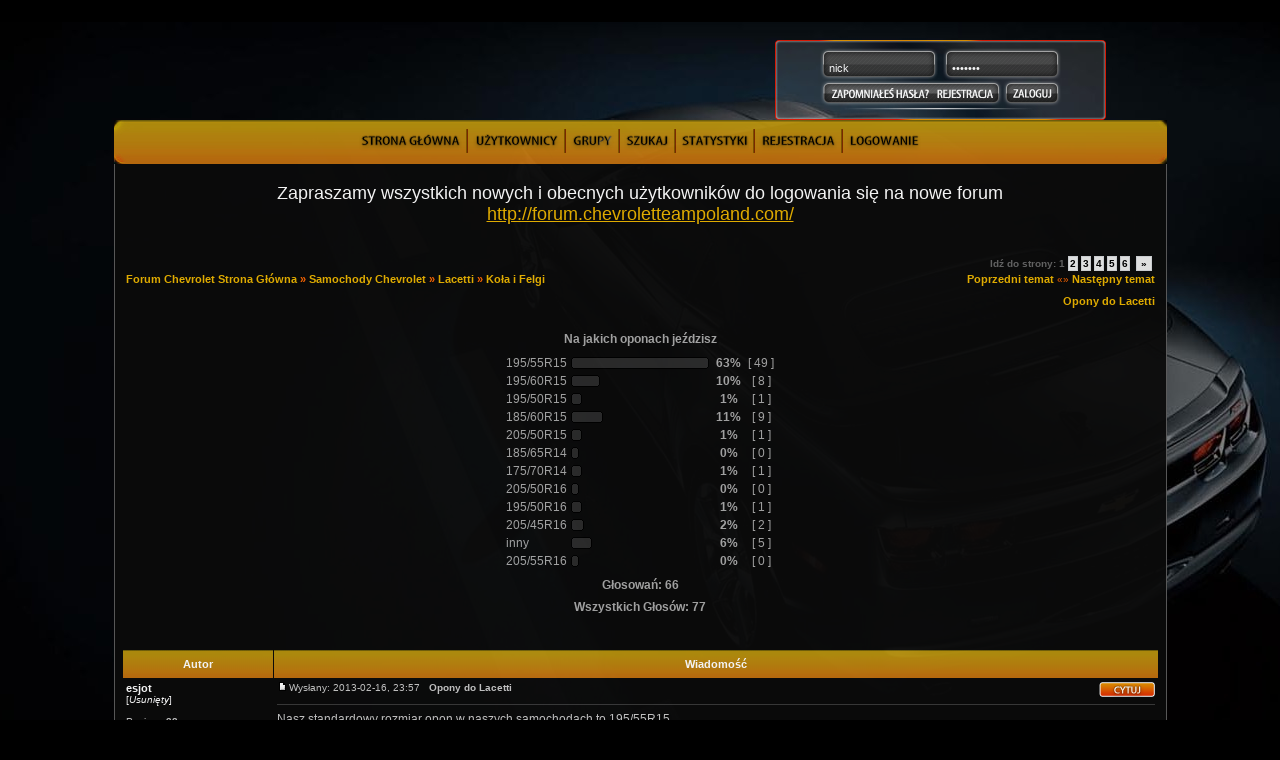

--- FILE ---
content_type: text/html; charset=iso-8859-2
request_url: http://www.chevi.webd.pl/forum/viewtopic.php?t=2515&view=next
body_size: 14280
content:
<!DOCTYPE HTML PUBLIC "-//W3C//DTD HTML 4.01 Transitional//EN">
<html dir="ltr">
<head>

<script type="text/javascript" src="http://forum.chevrolet.org.pl/js/piechu.js"></script>

  <meta http-equiv="Content-Type" content="text/html; charset=iso-8859-2">
  <meta http-equiv="Content-Style-Type" content="text/css">
  <META NAME="Keywords" content="chevrolet, forum, klub, fanklub, club, fanclub, samochody, forum chevroleta, klub chevroleta">
  <META NAME="Description" content="chevrolet, forum, klub, fanklub, club, fanclub, samochody, forum chevroleta, klub chevroleta">  <script type="text/javascript">
  var _gaq = _gaq || [];
  _gaq.push(['_setAccount', 'UA-39572498-1']);
  _gaq.push(['_trackPageview']);
  (function() {
    var ga = document.createElement('script'); ga.type = 'text/javascript'; ga.async = true;
    ga.src = ('https:' == document.location.protocol ? 'https://ssl' : 'http://www') + '.google-analytics.com/ga.js';
    var s = document.getElementsByTagName('script')[0]; s.parentNode.insertBefore(ga, s);
  })();
</script>
  <title>Forum Chevrolet :: Zobacz temat - Opony do Lacetti</title>
  <link rel="stylesheet" href="templates/FootballowcykWL/FootballowcykWL.css" type="text/css">
	<script language="Javascript" type="text/javascript">
	<!--
	var factive_color = '#222222';
	var faonmouse_color = '#222222';
	var faonmouse2_color = '#222222';
	var l_empty_message = 'Musisz wpisać wiadomość przed wysłaniem';
	var no_text_selected = 'Zaznacz najpierw tekst';
	var cname = 'bba7d52d60-1';
	var cpath = '/';
	var cdomain = 'chevi.webd.pl';
	var csecure = '0';
				var rmw_max_width = 400;
	var rmw_border_1 = '0px solid #006699';
	var rmw_border_2 = '0px dotted #006699';
	var rmw_image_title = '';
	var img_addr = '';

	//-->
	</script>
	<script language="JavaScript" type="text/javascript" src="images/jsscripts.js"></script>
	<script type="text/javascript" src="images/jQuery.js"></script>
		<script language="JavaScript" type="text/javascript" src="templates/FootballowcykWL/overlib.js"><!-- overLIB (c) Erik Bosrup --></script>
	<script language="JavaScript" type="text/javascript" src="images/rmw_jslib.js"></script>
<!--
<script src="//cookiesinfo.com/cookie.js"> 
 cookie_info_display(); 
 </script>
-->

</head>
<body bgcolor="#E5E5E5" text="#000000" link="#006699" vlink="#5493B4" onload="focus_field('focus');">
<script language="Javascript" type="text/javascript">
<!--
	document.write('<div id="hidepage" style="position: absolute; left:0px; top:0px; height: 100%; width: 100%; background-color: #E5E5E5; layer-background-color: #E5E5E5;"><table width="100%" style="height: 100%"><tr><td align="center" valign="middle"><table width="50%" align="center" style="border: 1px solid #006699, solid"><tr><td align="center" class="row1"><span class="genmed"><br><b>Ładowanie strony... proszę czekać!<br><br><img src="images/loading.gif" alt=""><br><br>Jeśli strona nie chce się załadować kliknij <span onclick="hideLoadingPage()" style="cursor: pointer">Tutaj<\/span><br>&nbsp;<\/span><\/td><\/tr><\/table><\/td><\/tr><\/table><\/div>');
//-->
</script>
<div id="overDiv" style="position:absolute; visibility:hidden; filter: alpha(opacity=85); -moz-opacity: 0.85; opacity: 0.85; z-index: 10"></div>

<a name="top"></a>
<center>
<div id="header">
<div id="srodek">
<div id="panel">
			<form method="post" action="login.php">
			<input type="text" name="username" size="20" maxlength="40" value="nick" class="inputlogin" style="border: 0px; padding-top:7px; padding-left:4px;" onBlur="if(this.value=='') this.value='nick';" onFocus="if(this.value=='nick') this.value='';" >
			<input type="password" name="password" size="20" maxlength="25" class="inputpassword" style="border: 0px; padding-top:7px; padding-left:4px;" value="hasďż˝o" onBlur="if(this.value=='') this.value='hasďż˝o';" onFocus="if(this.value=='hasďż˝o') this.value='';" >
			<input type="submit"  name="login" class="zaloguj" value="" style="border: 5px;">
			</form>
<a href="profile.php?mode=sendpassword"><div class="zapomnialem"></div></a>
<a href="profile.php?mode=register"><div class="rejestracja"></div></a>
</div>
</div>
</div>
<div id="menu_bg">
<div  class="linki">
<a href="index.php"><img src="templates/FootballowcykWL/kwl/home.png" border="0" onmouseover="src='templates/FootballowcykWL/kwl/homep.png';" onmouseout="src='templates/FootballowcykWL/kwl/home.png'"></a>&nbsp;<img src="templates/FootballowcykWL/kwl/przedziel.png">
<a href="memberlist.php"><img src="templates/FootballowcykWL/kwl/users.png" border="0" onmouseover="src='templates/FootballowcykWL/kwl/usersp.png';" onmouseout="src='templates/FootballowcykWL/kwl/users.png'"></a>&nbsp;<img src="templates/FootballowcykWL/kwl/przedziel.png">
<a href="groupcp.php"><img src="templates/FootballowcykWL/kwl/grupy.png" border="0" onmouseover="src='templates/FootballowcykWL/kwl/grupyp.png';" onmouseout="src='templates/FootballowcykWL/kwl/grupy.png'"></a>&nbsp;<img src="templates/FootballowcykWL/kwl/przedziel.png">
<a href="search.php"><img src="templates/FootballowcykWL/kwl/szukaj.png" border="0" onmouseover="src='templates/FootballowcykWL/kwl/szukajp.png';" onmouseout="src='templates/FootballowcykWL/kwl/szukaj.png'"></a>&nbsp;<img src="templates/FootballowcykWL/kwl/przedziel.png">
<a href="statistics.php"><img src="templates/FootballowcykWL/kwl/stats.png" border="0" onmouseover="src='templates/FootballowcykWL/kwl/statsp.png';" onmouseout="src='templates/FootballowcykWL/kwl/stats.png'"></a>&nbsp;<img src="templates/FootballowcykWL/kwl/przedziel.png">
<a href="profile.php?mode=register"><img src="templates/FootballowcykWL/kwl/rejestracja.png" border="0" onmouseover="src='templates/FootballowcykWL/kwl/rejestracjap.png';" onmouseout="src='templates/FootballowcykWL/kwl/rejestracja.png'"></a>&nbsp;<img src="templates/FootballowcykWL/kwl/przedziel.png">
<a href="login.php"><img src="templates/FootballowcykWL/kwl/logowanie.png" border="0" onmouseover="src='templates/FootballowcykWL/kwl/logowaniep.png';" onmouseout="src='templates/FootballowcykWL/kwl/logowanie.png'"></a>
</div>
</div>
</center>

<table width="1053" cellspacing="0" cellpadding="7" border="0" align="center">
   <tr>
      <td class="bodyline">
	           <br><font size =4><center>Zapraszamy wszystkich nowych i obecnych użytkowników do logowania się na nowe forum <br> <a href="http://forum.chevroletteampoland.com/">http://forum.chevroletteampoland.com/</a></center></font><br>
<br>      
  		<!-- BEGIN rok zaďż˝ďż˝oďż˝enia -->
		<center><p style="margin:-10px 0px -5px 0px; color:eee; font-family: 'Verdana'; text-shadow: 0px 1px 0px #923300; font-size: 14px; font-weight: bold;"></p></center>
		<!-- END rok zaďż˝ďż˝oďż˝enia -->



      <script language="JavaScript" type="text/javascript" src="images/rmw_jslib.js"></script>
<script type="text/javascript">
//
<!--
var rmw_max_width = 400;
var rmw_border_1 = '0px solid #006699';
var rmw_border_2 = '0px dotted #006699';
var rmw_image_title = '';
var img_addr = '';
//-->
</script>
<br>
<table width="100%" cellspacing="2" cellpadding="2" border="0">
   <tr> 
      <td align="left" valign="bottom" class="nav"><span class="nav" style="color: #FF6600;"><a href="index.php" class="nav">Forum Chevrolet Strona Główna</a> &raquo;&nbsp;<a href="./index.php?c=5" class="nav">Samochody Chevrolet</a> &raquo;&nbsp;<a href="./viewforum.php?f=2" class="nav">Lacetti</a> &raquo;&nbsp;<a href="./viewforum.php?f=80" class="nav">Koła i Felgi</a></span></td>
      <td align="right" valign="middle" nowrap="nowrap"><div class="pagination">
Idź do strony: <b>1</b>&nbsp;<a href="viewtopic.php?t=2196&amp;postdays=0&amp;postorder=asc&amp;start=15">2</a>&nbsp;<a href="viewtopic.php?t=2196&amp;postdays=0&amp;postorder=asc&amp;start=30">3</a>&nbsp;<a href="viewtopic.php?t=2196&amp;postdays=0&amp;postorder=asc&amp;start=45">4</a>&nbsp;<a href="viewtopic.php?t=2196&amp;postdays=0&amp;postorder=asc&amp;start=60">5</a>&nbsp;<a href="viewtopic.php?t=2196&amp;postdays=0&amp;postorder=asc&amp;start=75">6</a>&nbsp;&nbsp;<a href="viewtopic.php?t=2196&amp;postdays=0&amp;postorder=asc&amp;start=15" title="Dalej">&nbsp;&raquo;&nbsp;</a></div><span class="gensmall" style="color: #FF6600;"><a href="viewtopic.php?t=2196&amp;view=previous" class="nav">Poprzedni temat</a> &laquo;&raquo <a href="viewtopic.php?t=2196&amp;view=next" class="nav">Następny temat</a></span></td>
   </tr>
</table>

<table class="forumline" width="100%" cellspacing="1" cellpadding="3" border="0">
	<tr align="right">
			<td colspan="2" class="catHead" align="right" height="28">
		<a class="nav" href="viewtopic.php?t=2196">Opony do Lacetti</a></td>
   </tr>
   <tr>
	<td class="row2" colspan="2">
		<br clear="all">
		<table cellspacing="0" cellpadding="4" border="0" align="center">
			<tr>
				<td colspan="4" align="center"><span class="gen"><b>Na jakich oponach jeździsz</b></span></td>
			</tr>
			<tr>
				<td align="center">
					<table cellspacing="0" cellpadding="2" border="0">
												<tr>
							<td><span class="gen">195/55R15</span></td>
							<td>
								<table cellspacing="0" cellpadding="0" border="0">
									<tr>
										<td><img src="templates/FootballowcykWL/images/vote_lcap.gif" width="4" alt="" height="12"></td>
										<td><img src="templates/FootballowcykWL/images/voting_bar.gif" width="130" height="12" alt="63%"></td>
										<td><img src="templates/FootballowcykWL/images/vote_rcap.gif" width="4" alt="" height="12"></td>
									</tr>
								</table>
							</td>
							<td align="center"><b><span class="gen">&nbsp;63%&nbsp;</span></b></td>
							<td align="center"><span class="gen">[ 49 ]</span></td>
						</tr>
												<tr>
							<td><span class="gen">195/60R15</span></td>
							<td>
								<table cellspacing="0" cellpadding="0" border="0">
									<tr>
										<td><img src="templates/FootballowcykWL/images/vote_lcap.gif" width="4" alt="" height="12"></td>
										<td><img src="templates/FootballowcykWL/images/voting_bar.gif" width="21" height="12" alt="10%"></td>
										<td><img src="templates/FootballowcykWL/images/vote_rcap.gif" width="4" alt="" height="12"></td>
									</tr>
								</table>
							</td>
							<td align="center"><b><span class="gen">&nbsp;10%&nbsp;</span></b></td>
							<td align="center"><span class="gen">[ 8 ]</span></td>
						</tr>
												<tr>
							<td><span class="gen">195/50R15</span></td>
							<td>
								<table cellspacing="0" cellpadding="0" border="0">
									<tr>
										<td><img src="templates/FootballowcykWL/images/vote_lcap.gif" width="4" alt="" height="12"></td>
										<td><img src="templates/FootballowcykWL/images/voting_bar.gif" width="3" height="12" alt="1%"></td>
										<td><img src="templates/FootballowcykWL/images/vote_rcap.gif" width="4" alt="" height="12"></td>
									</tr>
								</table>
							</td>
							<td align="center"><b><span class="gen">&nbsp;1%&nbsp;</span></b></td>
							<td align="center"><span class="gen">[ 1 ]</span></td>
						</tr>
												<tr>
							<td><span class="gen">185/60R15</span></td>
							<td>
								<table cellspacing="0" cellpadding="0" border="0">
									<tr>
										<td><img src="templates/FootballowcykWL/images/vote_lcap.gif" width="4" alt="" height="12"></td>
										<td><img src="templates/FootballowcykWL/images/voting_bar.gif" width="24" height="12" alt="11%"></td>
										<td><img src="templates/FootballowcykWL/images/vote_rcap.gif" width="4" alt="" height="12"></td>
									</tr>
								</table>
							</td>
							<td align="center"><b><span class="gen">&nbsp;11%&nbsp;</span></b></td>
							<td align="center"><span class="gen">[ 9 ]</span></td>
						</tr>
												<tr>
							<td><span class="gen">205/50R15</span></td>
							<td>
								<table cellspacing="0" cellpadding="0" border="0">
									<tr>
										<td><img src="templates/FootballowcykWL/images/vote_lcap.gif" width="4" alt="" height="12"></td>
										<td><img src="templates/FootballowcykWL/images/voting_bar.gif" width="3" height="12" alt="1%"></td>
										<td><img src="templates/FootballowcykWL/images/vote_rcap.gif" width="4" alt="" height="12"></td>
									</tr>
								</table>
							</td>
							<td align="center"><b><span class="gen">&nbsp;1%&nbsp;</span></b></td>
							<td align="center"><span class="gen">[ 1 ]</span></td>
						</tr>
												<tr>
							<td><span class="gen">185/65R14</span></td>
							<td>
								<table cellspacing="0" cellpadding="0" border="0">
									<tr>
										<td><img src="templates/FootballowcykWL/images/vote_lcap.gif" width="4" alt="" height="12"></td>
										<td><img src="templates/FootballowcykWL/images/voting_bar.gif" width="0" height="12" alt="0%"></td>
										<td><img src="templates/FootballowcykWL/images/vote_rcap.gif" width="4" alt="" height="12"></td>
									</tr>
								</table>
							</td>
							<td align="center"><b><span class="gen">&nbsp;0%&nbsp;</span></b></td>
							<td align="center"><span class="gen">[ 0 ]</span></td>
						</tr>
												<tr>
							<td><span class="gen">175/70R14</span></td>
							<td>
								<table cellspacing="0" cellpadding="0" border="0">
									<tr>
										<td><img src="templates/FootballowcykWL/images/vote_lcap.gif" width="4" alt="" height="12"></td>
										<td><img src="templates/FootballowcykWL/images/voting_bar.gif" width="3" height="12" alt="1%"></td>
										<td><img src="templates/FootballowcykWL/images/vote_rcap.gif" width="4" alt="" height="12"></td>
									</tr>
								</table>
							</td>
							<td align="center"><b><span class="gen">&nbsp;1%&nbsp;</span></b></td>
							<td align="center"><span class="gen">[ 1 ]</span></td>
						</tr>
												<tr>
							<td><span class="gen">205/50R16</span></td>
							<td>
								<table cellspacing="0" cellpadding="0" border="0">
									<tr>
										<td><img src="templates/FootballowcykWL/images/vote_lcap.gif" width="4" alt="" height="12"></td>
										<td><img src="templates/FootballowcykWL/images/voting_bar.gif" width="0" height="12" alt="0%"></td>
										<td><img src="templates/FootballowcykWL/images/vote_rcap.gif" width="4" alt="" height="12"></td>
									</tr>
								</table>
							</td>
							<td align="center"><b><span class="gen">&nbsp;0%&nbsp;</span></b></td>
							<td align="center"><span class="gen">[ 0 ]</span></td>
						</tr>
												<tr>
							<td><span class="gen">195/50R16</span></td>
							<td>
								<table cellspacing="0" cellpadding="0" border="0">
									<tr>
										<td><img src="templates/FootballowcykWL/images/vote_lcap.gif" width="4" alt="" height="12"></td>
										<td><img src="templates/FootballowcykWL/images/voting_bar.gif" width="3" height="12" alt="1%"></td>
										<td><img src="templates/FootballowcykWL/images/vote_rcap.gif" width="4" alt="" height="12"></td>
									</tr>
								</table>
							</td>
							<td align="center"><b><span class="gen">&nbsp;1%&nbsp;</span></b></td>
							<td align="center"><span class="gen">[ 1 ]</span></td>
						</tr>
												<tr>
							<td><span class="gen">205/45R16</span></td>
							<td>
								<table cellspacing="0" cellpadding="0" border="0">
									<tr>
										<td><img src="templates/FootballowcykWL/images/vote_lcap.gif" width="4" alt="" height="12"></td>
										<td><img src="templates/FootballowcykWL/images/voting_bar.gif" width="5" height="12" alt="2%"></td>
										<td><img src="templates/FootballowcykWL/images/vote_rcap.gif" width="4" alt="" height="12"></td>
									</tr>
								</table>
							</td>
							<td align="center"><b><span class="gen">&nbsp;2%&nbsp;</span></b></td>
							<td align="center"><span class="gen">[ 2 ]</span></td>
						</tr>
												<tr>
							<td><span class="gen">inny</span></td>
							<td>
								<table cellspacing="0" cellpadding="0" border="0">
									<tr>
										<td><img src="templates/FootballowcykWL/images/vote_lcap.gif" width="4" alt="" height="12"></td>
										<td><img src="templates/FootballowcykWL/images/voting_bar.gif" width="13" height="12" alt="6%"></td>
										<td><img src="templates/FootballowcykWL/images/vote_rcap.gif" width="4" alt="" height="12"></td>
									</tr>
								</table>
							</td>
							<td align="center"><b><span class="gen">&nbsp;6%&nbsp;</span></b></td>
							<td align="center"><span class="gen">[ 5 ]</span></td>
						</tr>
												<tr>
							<td><span class="gen">205/55R16</span></td>
							<td>
								<table cellspacing="0" cellpadding="0" border="0">
									<tr>
										<td><img src="templates/FootballowcykWL/images/vote_lcap.gif" width="4" alt="" height="12"></td>
										<td><img src="templates/FootballowcykWL/images/voting_bar.gif" width="0" height="12" alt="0%"></td>
										<td><img src="templates/FootballowcykWL/images/vote_rcap.gif" width="4" alt="" height="12"></td>
									</tr>
								</table>
							</td>
							<td align="center"><b><span class="gen">&nbsp;0%&nbsp;</span></b></td>
							<td align="center"><span class="gen">[ 0 ]</span></td>
						</tr>
											</table>
				</td>
			</tr>
			  <tr> 
				<td colspan="4" align="center"><span class="gen"><b>Głosowań: 66</b></span></td>
			  </tr>
			  <tr> 
				<td colspan="4" align="center"><span class="gen"><b>Wszystkich Głosów: 77</b></span></td>
			  </tr>
			  <tr> 
				<td colspan="4" align="center"><span class="gensmall"></span></td>
			  </tr>
			  <tr> 
				<td colspan="4" align="center"><span class="gensmall"></span></td>
			  </tr>
		</table>
		<br clear="all">
	</td>
</tr>
 
   <tr>
      <th class="thLeft" width="150" height="26" nowrap="nowrap">Autor</th>
      <th class="thRight" nowrap="nowrap">Wiadomość</th>
   </tr>
            <tr>
      <td align="left" valign="top" class="row1" nowrap="nowrap" width="150">
         <span class="name"><a name="22415">
		 </a><b>esjot</b><br /><font size="1">[<i>Usunięty</i>]</font><b></b>		 <br>
		 </span>
         <span class="postdetails"><br>
                  </span>
                  <span class="postdetails">
         Poziom: <b>32</b>
	 </span>
         <table cellspacing="0" cellpadding="0" border="0">
            <tr>
               <td align="left"><span class="postdetails">HP:&nbsp;<b>55/2753</b></span></td>
            </tr>
            <tr> 
               <td>
                  <table cellspacing="0" cellpadding="0" border="0">
                     <tr>
                        <td><img src="images/level_mod/hp_bar_left.gif" alt="" width="2" height="6"></td>
                        <td><img src="images/level_mod/hp_bar_fil.gif" alt="" width="2" height="6"></td>
                        <td><img src="images/level_mod/hp_bar_fil_end.gif" alt="" width="1" height="6"></td>
                        <td><img src="images/level_mod/level_bar_emp.gif" alt="" width="98" height="6"></td>
                        <td><img src="images/level_mod/level_bar_right.gif" alt="" width="1" height="6"></td>
                     </tr>
                  </table>
               </td>
               <td align="left"><span class="gensmall">&nbsp;2%</span></td>
            </tr>
         </table>
         <table cellspacing="0" cellpadding="0" border="0">
            <tr>
               <td align="left"><span class="postdetails">MP:&nbsp;</span><span class="postdetails"><b>1314/1314</b></span></td>
            </tr>
            <tr>
               <td>
                  <table cellspacing="0" cellpadding="0" border="0">
                     <tr>
                        <td><img src="images/level_mod/mp_bar_left.gif" alt="" width="2" height="6"></td>
                        <td><img src="images/level_mod/mp_bar_fil.gif" alt="" width="100" height="6"></td>
                        <td><img src="images/level_mod/mp_bar_fil_end.gif" alt="" width="1" height="6"></td>
                        <td><img src="images/level_mod/level_bar_emp.gif" alt="" width="0" height="6"></td>
                        <td><img src="images/level_mod/level_bar_right.gif" alt="" width="1" height="6"></td>
                     </tr>
                  </table>
               </td>
               <td align="left"><span class="gensmall">&nbsp;100%</span></td>
            </tr>
         </table>
         <table cellspacing="0" cellpadding="0" border="0">
            <tr>
               <td align="left"><span class="postdetails">EXP:&nbsp;</span><span class="postdetails"><b>67/111</b></span></td>
            </tr>
            <tr>
               <td>
                  <table cellspacing="0" cellpadding="0" border="0">
                     <tr>
                        <td><img src="images/level_mod/exp_bar_left.gif" alt="" width="2" height="6"></td>
                        <td><img src="images/level_mod/exp_bar_fil.gif" alt="" width="60" height="6"></td>
                        <td><img src="images/level_mod/exp_bar_fil_end.gif" alt="" width="1" height="6"></td>
                        <td><img src="images/level_mod/level_bar_emp.gif" alt="" width="40" height="6"></td>
                        <td><img src="images/level_mod/level_bar_right.gif" alt="" width="1" height="6"></td>
                     </tr>
                  </table>
               </td>
               <td align="left"><span class="gensmall">&nbsp;60%</span></td>
            </tr>
         </table>
                        </td>
      <td class="row1" width="100%" height="100%" valign="top">
         <table width="100%" style="height: 100%;" border="0" cellspacing="0" cellpadding="0">
            <tr>
               <td valign="top" align="left">               			   <a href="viewtopic.php?p=22415#22415"><img src="templates/FootballowcykWL/images/icon_minipost.gif" width="12" height="9" alt="" border="0"></a><span class="postdetails">Wysłany: 2013-02-16, 23:57&nbsp; &nbsp;<b>Opony do Lacetti</b>
                              </span></td>
               <td valign="top" align="right" nowrap="nowrap"><a href="posting.php?mode=quote&amp;p=22415"><img src="templates/FootballowcykWL/images/lang_polish/icon_quote.png" width="56" height="15" alt="" title="Odpowiedz z cytatem" border="0" /></a>    <span class="postdetails"><br></span></td>
            </tr>
            <tr>
               <td colspan="2"><span class="gensmall"><hr></span></td>
            </tr>
            <tr>
               <td height="100%" valign="top" colspan="2" onmouseup="if(qu()) quoteAuthor = &quot;esjot&quot;"><span class="postbody">Nasz standardowy rozmiar opon w naszych samochodach to 195/55R15. 
<br />
Zastanawia mnie ilu z nas zmieniło opony na jakiś inny rozmiar.</span></td>
            </tr>
									<tr>
				<td colspan="2" align="right"><span class="gensmall">Ostatnio zmieniony przez esjot 2013-09-08, 23:12, w całości zmieniany 1 raz&nbsp;&nbsp;</span></td>
			</tr>
			         </table>
      </td>
   </tr>
	<tr>
		<td class="row1" align="left" valign="middle">
						<a href="#22607"><img src="templates/FootballowcykWL/images/topic_merge.gif" width="19" height="18" alt="" border="0" /></a>					</td>
		<td class="row1" width="100%" valign="top" nowrap="nowrap">
			<table cellspacing="0" cellpadding="0" border="0" width="100%">
				<tr>
					<td valign="top" nowrap="nowrap">    </td>
					<td valign="top" align="left" width="177">
						<table border="0" cellpadding="0" cellspacing="0" style="border-collapse: collapse">
							<tr>
																								<td>&nbsp;</td>
								<td nowrap="nowrap">
																	
								</td>
							</tr>
						</table>
					</td>
					<td width="100%" align="right"><span class="nav">
												&nbsp; &nbsp;&nbsp;<img src="templates/FootballowcykWL/images/user_agent/icon_windows_xp_2003.gif" alt="" />&nbsp;<img src="templates/FootballowcykWL/images/user_agent/icon_chrome.gif" alt="" title="Mozilla/5.0 (Windows NT 5.1) AppleWebKit/537.17 (KHTML, like Gecko) Chrome/24.0.1312.57 Safari/537.1..." /></span>
					</td>
				</tr>
			</table>
                  </td>
   </tr>

	  
      <tr>
		<td class="spaceRow" colspan="2" height="1"><img src="templates/FootballowcykWL/images/spacer.gif" alt="" width="1" height="1"></td>
   </tr>
   

         <tr>
      <td align="left" valign="top" class="row2" nowrap="nowrap" width="150">
         <span class="name"><a name="22422">
		 </a><b><a href="profile.php?mode=viewprofile&amp;u=1429" title="Zobacz profil autora" class="gensmall" style="font-size: 12">iskat1973</a></b>&nbsp;<img src="templates/FootballowcykWL/images/icon_minigender_male.gif" width="11" height="11" alt="" border="0">		 <br>
		 </span>
         <span class="postdetails"><br>
                  Model Samochodu: Chevrolet Nubira 1,8<br>
                  Wiek: 53 <br />Dołączył: 02 Sie 2010<br />Posty: 180<br />Skąd: Wawa<br /></span>
                  <span class="postdetails">
         Poziom: <b>12</b>
	 </span>
         <table cellspacing="0" cellpadding="0" border="0">
            <tr>
               <td align="left"><span class="postdetails">HP:&nbsp;<b>0/319</b></span></td>
            </tr>
            <tr> 
               <td>
                  <table cellspacing="0" cellpadding="0" border="0">
                     <tr>
                        <td><img src="images/level_mod/hp_bar_left.gif" alt="" width="2" height="6"></td>
                        <td><img src="images/level_mod/hp_bar_fil.gif" alt="" width="0" height="6"></td>
                        <td><img src="images/level_mod/hp_bar_fil_end.gif" alt="" width="1" height="6"></td>
                        <td><img src="images/level_mod/level_bar_emp.gif" alt="" width="100" height="6"></td>
                        <td><img src="images/level_mod/level_bar_right.gif" alt="" width="1" height="6"></td>
                     </tr>
                  </table>
               </td>
               <td align="left"><span class="gensmall">&nbsp;0%</span></td>
            </tr>
         </table>
         <table cellspacing="0" cellpadding="0" border="0">
            <tr>
               <td align="left"><span class="postdetails">MP:&nbsp;</span><span class="postdetails"><b>152/152</b></span></td>
            </tr>
            <tr>
               <td>
                  <table cellspacing="0" cellpadding="0" border="0">
                     <tr>
                        <td><img src="images/level_mod/mp_bar_left.gif" alt="" width="2" height="6"></td>
                        <td><img src="images/level_mod/mp_bar_fil.gif" alt="" width="100" height="6"></td>
                        <td><img src="images/level_mod/mp_bar_fil_end.gif" alt="" width="1" height="6"></td>
                        <td><img src="images/level_mod/level_bar_emp.gif" alt="" width="0" height="6"></td>
                        <td><img src="images/level_mod/level_bar_right.gif" alt="" width="1" height="6"></td>
                     </tr>
                  </table>
               </td>
               <td align="left"><span class="gensmall">&nbsp;100%</span></td>
            </tr>
         </table>
         <table cellspacing="0" cellpadding="0" border="0">
            <tr>
               <td align="left"><span class="postdetails">EXP:&nbsp;</span><span class="postdetails"><b>13/27</b></span></td>
            </tr>
            <tr>
               <td>
                  <table cellspacing="0" cellpadding="0" border="0">
                     <tr>
                        <td><img src="images/level_mod/exp_bar_left.gif" alt="" width="2" height="6"></td>
                        <td><img src="images/level_mod/exp_bar_fil.gif" alt="" width="48" height="6"></td>
                        <td><img src="images/level_mod/exp_bar_fil_end.gif" alt="" width="1" height="6"></td>
                        <td><img src="images/level_mod/level_bar_emp.gif" alt="" width="52" height="6"></td>
                        <td><img src="images/level_mod/level_bar_right.gif" alt="" width="1" height="6"></td>
                     </tr>
                  </table>
               </td>
               <td align="left"><span class="gensmall">&nbsp;48%</span></td>
            </tr>
         </table>
                        </td>
      <td class="row2" width="100%" height="100%" valign="top">
         <table width="100%" style="height: 100%;" border="0" cellspacing="0" cellpadding="0">
            <tr>
               <td valign="top" align="left">               			   <a href="viewtopic.php?p=22422#22422"><img src="templates/FootballowcykWL/images/icon_minipost.gif" width="12" height="9" alt="" border="0"></a><span class="postdetails">Wysłany: 2013-02-17, 08:49&nbsp; &nbsp;<b></b>
                              </span></td>
               <td valign="top" align="right" nowrap="nowrap"><a href="posting.php?mode=quote&amp;p=22422"><img src="templates/FootballowcykWL/images/lang_polish/icon_quote.png" width="56" height="15" alt="" title="Odpowiedz z cytatem" border="0" /></a>    <span class="postdetails"><br></span></td>
            </tr>
            <tr>
               <td colspan="2"><span class="gensmall"><hr></span></td>
            </tr>
            <tr>
               <td height="100%" valign="top" colspan="2" onmouseup="if(qu()) quoteAuthor = &quot;iskat1973&quot;"><span class="postbody">A po co je zmieniać <img src="images/smiles/pytajnik.gif" alt="&#063;&#063;" title="&#063;&#063;" border="0" align="top" /> ??? Czy opony tańsze np. dębica,kormoran sprawdzą się w tym aucie <img src="images/smiles/pytajnik.gif" alt="&#063;&#063;" title="&#063;&#063;" border="0" align="top" /> ? Ja kiedyś do meśka w210 założyłem bodajże dębice 2 szt na przód i szybko je zdjąłem bo tragicznie się jeździło.....Od tamtej pory kupuję używki conti lub michelin....ale do tego kupić chcę nówki ale te troszku tańsze. Jeśli nie debica ,kormoran to jakie polecacie <img src="images/smiles/pytajnik.gif" alt="&#063;&#063;" title="&#063;&#063;" border="0" align="top" /> ??</span></td>
            </tr>
						<tr>
				<td colspan="2" valign="bottom" align="left"><span class="postbody">_________________<br>Taksówkarz z Warszawy</span></td>
			</tr>
						         </table>
      </td>
   </tr>
	<tr>
		<td class="row2" align="left" valign="middle">
						<a href="#top"><img src="templates/FootballowcykWL/images/topic_move.gif" width="19" height="18" alt="" border="0" /></a>					</td>
		<td class="row2" width="100%" valign="top" nowrap="nowrap">
			<table cellspacing="0" cellpadding="0" border="0" width="100%">
				<tr>
					<td valign="top" nowrap="nowrap"><a href="profile.php?mode=viewprofile&amp;u=1429"><img src="templates/FootballowcykWL/images/lang_polish/icon_profile.png" width="56" height="15" alt="" title="Zobacz profil autora" border="0" /></a> <a href="privmsg.php?mode=post&amp;u=1429"><img src="templates/FootballowcykWL/images/lang_polish/icon_pm.png" width="56" height="15" alt="" title="Wyślij prywatną wiadomość" border="0" /></a> <a href="mailto:jaxa17@wp.pl"><img src="templates/FootballowcykWL/images/lang_polish/icon_email.png" width="56" height="15" alt="" title="Wyślij email" border="0" /></a>  </td>
					<td valign="top" align="left" width="177">
						<table border="0" cellpadding="0" cellspacing="0" style="border-collapse: collapse">
							<tr>
																								<td>&nbsp;</td>
								<td nowrap="nowrap">
																	
								</td>
							</tr>
						</table>
					</td>
					<td width="100%" align="right"><span class="nav">
												&nbsp; &nbsp;&nbsp;<img src="templates/FootballowcykWL/images/user_agent/icon_windows_vista.gif" alt="" />&nbsp;<img src="templates/FootballowcykWL/images/user_agent/icon_firefox.gif" alt="" title="Mozilla/5.0 (Windows NT 6.0; rv:18.0) Gecko/20100101 Firefox/18.0" /></span>
					</td>
				</tr>
			</table>
                  </td>
   </tr>

	  
      <tr>
		<td class="spaceRow" colspan="2" height="1"><img src="templates/FootballowcykWL/images/spacer.gif" alt="" width="1" height="1"></td>
   </tr>
   

         <tr>
      <td align="left" valign="top" class="row1" nowrap="nowrap" width="150">
         <span class="name"><a name="22425">
		 </a><b><a href="profile.php?mode=viewprofile&amp;u=2948" title="Zobacz profil autora" class="gensmall" style="font-size: 12">XaRaDaS</a></b>&nbsp;<img src="templates/FootballowcykWL/images/icon_minigender_male.gif" width="11" height="11" alt="" border="0">		 <br>
		 </span>
         <span class="postdetails"><img src="images/avatars/145972361751227c63a956d.jpg" alt="" border="0" /><br /><br>
                  Model Samochodu: Lacetti 1.6 SW<br>
                  <b>Pomógł:</b> 14 razy<br />Wiek: 49 <br />Dołączył: 23 Paź 2012<br />Posty: 898<br />Skąd: WX<br /></span>
                  <span class="postdetails">
         Poziom: <b>26</b>
	 </span>
         <table cellspacing="0" cellpadding="0" border="0">
            <tr>
               <td align="left"><span class="postdetails">HP:&nbsp;<b>16/1637</b></span></td>
            </tr>
            <tr> 
               <td>
                  <table cellspacing="0" cellpadding="0" border="0">
                     <tr>
                        <td><img src="images/level_mod/hp_bar_left.gif" alt="" width="2" height="6"></td>
                        <td><img src="images/level_mod/hp_bar_fil.gif" alt="" width="1" height="6"></td>
                        <td><img src="images/level_mod/hp_bar_fil_end.gif" alt="" width="1" height="6"></td>
                        <td><img src="images/level_mod/level_bar_emp.gif" alt="" width="99" height="6"></td>
                        <td><img src="images/level_mod/level_bar_right.gif" alt="" width="1" height="6"></td>
                     </tr>
                  </table>
               </td>
               <td align="left"><span class="gensmall">&nbsp;1%</span></td>
            </tr>
         </table>
         <table cellspacing="0" cellpadding="0" border="0">
            <tr>
               <td align="left"><span class="postdetails">MP:&nbsp;</span><span class="postdetails"><b>781/781</b></span></td>
            </tr>
            <tr>
               <td>
                  <table cellspacing="0" cellpadding="0" border="0">
                     <tr>
                        <td><img src="images/level_mod/mp_bar_left.gif" alt="" width="2" height="6"></td>
                        <td><img src="images/level_mod/mp_bar_fil.gif" alt="" width="100" height="6"></td>
                        <td><img src="images/level_mod/mp_bar_fil_end.gif" alt="" width="1" height="6"></td>
                        <td><img src="images/level_mod/level_bar_emp.gif" alt="" width="0" height="6"></td>
                        <td><img src="images/level_mod/level_bar_right.gif" alt="" width="1" height="6"></td>
                     </tr>
                  </table>
               </td>
               <td align="left"><span class="gensmall">&nbsp;100%</span></td>
            </tr>
         </table>
         <table cellspacing="0" cellpadding="0" border="0">
            <tr>
               <td align="left"><span class="postdetails">EXP:&nbsp;</span><span class="postdetails"><b>59/78</b></span></td>
            </tr>
            <tr>
               <td>
                  <table cellspacing="0" cellpadding="0" border="0">
                     <tr>
                        <td><img src="images/level_mod/exp_bar_left.gif" alt="" width="2" height="6"></td>
                        <td><img src="images/level_mod/exp_bar_fil.gif" alt="" width="75" height="6"></td>
                        <td><img src="images/level_mod/exp_bar_fil_end.gif" alt="" width="1" height="6"></td>
                        <td><img src="images/level_mod/level_bar_emp.gif" alt="" width="25" height="6"></td>
                        <td><img src="images/level_mod/level_bar_right.gif" alt="" width="1" height="6"></td>
                     </tr>
                  </table>
               </td>
               <td align="left"><span class="gensmall">&nbsp;75%</span></td>
            </tr>
         </table>
                        </td>
      <td class="row1" width="100%" height="100%" valign="top">
         <table width="100%" style="height: 100%;" border="0" cellspacing="0" cellpadding="0">
            <tr>
               <td valign="top" align="left">               			   <a href="viewtopic.php?p=22425#22425"><img src="templates/FootballowcykWL/images/icon_minipost.gif" width="12" height="9" alt="" border="0"></a><span class="postdetails">Wysłany: 2013-02-17, 11:18&nbsp; &nbsp;<b></b>
                              </span></td>
               <td valign="top" align="right" nowrap="nowrap"><a href="posting.php?mode=quote&amp;p=22425"><img src="templates/FootballowcykWL/images/lang_polish/icon_quote.png" width="56" height="15" alt="" title="Odpowiedz z cytatem" border="0" /></a>    <span class="postdetails"><br></span></td>
            </tr>
            <tr>
               <td colspan="2"><span class="gensmall"><hr></span></td>
            </tr>
            <tr>
               <td height="100%" valign="top" colspan="2" onmouseup="if(qu()) quoteAuthor = &quot;XaRaDaS&quot;"><span class="postbody"></span><table width="90%" cellspacing="1" cellpadding="3" border="0" align="center"><tr> 	  <td><span class="genmed"><b>esjot napisał/a:</b></span></td>	</tr>	<tr>	  <td class="quote">Zastanawia mnie ilu z nas zmieniło opony na jakiś inny rozmiar.</td>	</tr></table><span class="postbody">
<br />

<br />
Zimówki sprawdzę jak wrócę z marketu, letnich nie chce mi się do piwnicy schodzić.
<br />

<br />
</span><table width="90%" cellspacing="1" cellpadding="3" border="0" align="center"><tr> 	  <td><span class="genmed"><b>iskat1973 napisał/a:</b></span></td>	</tr>	<tr>	  <td class="quote">A po co je zmieniać <img src="images/smiles/pytajnik.gif" alt="&#063;&#063;" title="&#063;&#063;" border="0" align="top" /> ??? Czy opony tańsze np. dębica,kormoran sprawdzą się w tym aucie <img src="images/smiles/pytajnik.gif" alt="&#063;&#063;" title="&#063;&#063;" border="0" align="top" /> ?</td>	</tr></table><span class="postbody">
<br />

<br />
Koledze Esjot chodziło o rozmiar opon <img src="images/smiles/oczko2.gif" alt=";)" title=";)" border="0" align="top" /> 
<br />
Co do marki opon, ja zawsze przed zakupem wolę poczytać opinie i czy są jakoś nadmiernie głośne, w szczególności letnie opony  <img src="images/smiles/icon_mrgreen.gif" alt="&#058;mrgreen&#058;" title="&#058;mrgreen&#058;" border="0" align="top" /> </span></td>
            </tr>
						<tr>
				<td colspan="2" valign="bottom" align="left"><span class="postbody">_________________<br>Nie dyskutuj z debilem. Najpierw sprowadzi Cię do swojego poziomu, a potem pokona doświadczeniem...</span></td>
			</tr>
						         </table>
      </td>
   </tr>
	<tr>
		<td class="row1" align="left" valign="middle">
						<a href="#top"><img src="templates/FootballowcykWL/images/topic_move.gif" width="19" height="18" alt="" border="0" /></a>					</td>
		<td class="row1" width="100%" valign="top" nowrap="nowrap">
			<table cellspacing="0" cellpadding="0" border="0" width="100%">
				<tr>
					<td valign="top" nowrap="nowrap"><a href="profile.php?mode=viewprofile&amp;u=2948"><img src="templates/FootballowcykWL/images/lang_polish/icon_profile.png" width="56" height="15" alt="" title="Zobacz profil autora" border="0" /></a> <a href="privmsg.php?mode=post&amp;u=2948"><img src="templates/FootballowcykWL/images/lang_polish/icon_pm.png" width="56" height="15" alt="" title="Wyślij prywatną wiadomość" border="0" /></a> <a href="mailto:a.laskowski@poczta.onet.pl"><img src="templates/FootballowcykWL/images/lang_polish/icon_email.png" width="56" height="15" alt="" title="Wyślij email" border="0" /></a>  </td>
					<td valign="top" align="left" width="177">
						<table border="0" cellpadding="0" cellspacing="0" style="border-collapse: collapse">
							<tr>
																								<td>&nbsp;</td>
								<td nowrap="nowrap">
																	
								</td>
							</tr>
						</table>
					</td>
					<td width="100%" align="right"><span class="nav">
												&nbsp; &nbsp;&nbsp;<img src="templates/FootballowcykWL/images/user_agent/icon_windows_7.gif" alt="" />&nbsp;<img src="templates/FootballowcykWL/images/user_agent/icon_opera.gif" alt="" title="Opera/9.80 (Windows NT 6.1; WOW64) Presto/2.12.388 Version/12.14" /></span>
					</td>
				</tr>
			</table>
                  </td>
   </tr>

	  
      <tr>
		<td class="spaceRow" colspan="2" height="1"><img src="templates/FootballowcykWL/images/spacer.gif" alt="" width="1" height="1"></td>
   </tr>
   

         <tr>
      <td align="left" valign="top" class="row2" nowrap="nowrap" width="150">
         <span class="name"><a name="22452">
		 </a><b><a href="profile.php?mode=viewprofile&amp;u=1407" title="Zobacz profil autora" class="gensmall" style="font-size: 12">user_02</a></b>&nbsp;<img src="templates/FootballowcykWL/images/icon_minigender_male.gif" width="11" height="11" alt="" border="0">		 <br>
		 </span>
         <span class="postdetails">---<br /><br>
                  Model Samochodu: brak<br>
                  <b>Pomógł:</b> 2 razy<br />Dołączył: 14 Lip 2010<br />Posty: 945<br />Skąd: Śląsk<br /></span>
                  <span class="postdetails">
         Poziom: <b>27</b>
	 </span>
         <table cellspacing="0" cellpadding="0" border="0">
            <tr>
               <td align="left"><span class="postdetails">HP:&nbsp;<b>17/1795</b></span></td>
            </tr>
            <tr> 
               <td>
                  <table cellspacing="0" cellpadding="0" border="0">
                     <tr>
                        <td><img src="images/level_mod/hp_bar_left.gif" alt="" width="2" height="6"></td>
                        <td><img src="images/level_mod/hp_bar_fil.gif" alt="" width="1" height="6"></td>
                        <td><img src="images/level_mod/hp_bar_fil_end.gif" alt="" width="1" height="6"></td>
                        <td><img src="images/level_mod/level_bar_emp.gif" alt="" width="99" height="6"></td>
                        <td><img src="images/level_mod/level_bar_right.gif" alt="" width="1" height="6"></td>
                     </tr>
                  </table>
               </td>
               <td align="left"><span class="gensmall">&nbsp;1%</span></td>
            </tr>
         </table>
         <table cellspacing="0" cellpadding="0" border="0">
            <tr>
               <td align="left"><span class="postdetails">MP:&nbsp;</span><span class="postdetails"><b>857/857</b></span></td>
            </tr>
            <tr>
               <td>
                  <table cellspacing="0" cellpadding="0" border="0">
                     <tr>
                        <td><img src="images/level_mod/mp_bar_left.gif" alt="" width="2" height="6"></td>
                        <td><img src="images/level_mod/mp_bar_fil.gif" alt="" width="100" height="6"></td>
                        <td><img src="images/level_mod/mp_bar_fil_end.gif" alt="" width="1" height="6"></td>
                        <td><img src="images/level_mod/level_bar_emp.gif" alt="" width="0" height="6"></td>
                        <td><img src="images/level_mod/level_bar_right.gif" alt="" width="1" height="6"></td>
                     </tr>
                  </table>
               </td>
               <td align="left"><span class="gensmall">&nbsp;100%</span></td>
            </tr>
         </table>
         <table cellspacing="0" cellpadding="0" border="0">
            <tr>
               <td align="left"><span class="postdetails">EXP:&nbsp;</span><span class="postdetails"><b>28/83</b></span></td>
            </tr>
            <tr>
               <td>
                  <table cellspacing="0" cellpadding="0" border="0">
                     <tr>
                        <td><img src="images/level_mod/exp_bar_left.gif" alt="" width="2" height="6"></td>
                        <td><img src="images/level_mod/exp_bar_fil.gif" alt="" width="33" height="6"></td>
                        <td><img src="images/level_mod/exp_bar_fil_end.gif" alt="" width="1" height="6"></td>
                        <td><img src="images/level_mod/level_bar_emp.gif" alt="" width="67" height="6"></td>
                        <td><img src="images/level_mod/level_bar_right.gif" alt="" width="1" height="6"></td>
                     </tr>
                  </table>
               </td>
               <td align="left"><span class="gensmall">&nbsp;33%</span></td>
            </tr>
         </table>
                        </td>
      <td class="row2" width="100%" height="100%" valign="top">
         <table width="100%" style="height: 100%;" border="0" cellspacing="0" cellpadding="0">
            <tr>
               <td valign="top" align="left">               			   <a href="viewtopic.php?p=22452#22452"><img src="templates/FootballowcykWL/images/icon_minipost.gif" width="12" height="9" alt="" border="0"></a><span class="postdetails">Wysłany: 2013-02-17, 16:15&nbsp; &nbsp;<b></b>
                              </span></td>
               <td valign="top" align="right" nowrap="nowrap"><a href="posting.php?mode=quote&amp;p=22452"><img src="templates/FootballowcykWL/images/lang_polish/icon_quote.png" width="56" height="15" alt="" title="Odpowiedz z cytatem" border="0" /></a>    <span class="postdetails"><br></span></td>
            </tr>
            <tr>
               <td colspan="2"><span class="gensmall"><hr></span></td>
            </tr>
            <tr>
               <td height="100%" valign="top" colspan="2" onmouseup="if(qu()) quoteAuthor = &quot;user_02&quot;"><span class="postbody"></span><table width="90%" cellspacing="1" cellpadding="3" border="0" align="center"><tr> 	  <td><span class="genmed"><b>iskat1973 napisał/a:</b></span></td>	</tr>	<tr>	  <td class="quote">Czy opony tańsze np. dębica,kormoran sprawdzą się w tym aucie <img src="images/smiles/pytajnik.gif" alt="&#063;&#063;" title="&#063;&#063;" border="0" align="top" /> ? </td>	</tr></table><span class="postbody">
<br />
Kup mi opony firmy dębica w rozmiarze 195/55/15  <img src="images/smiles/icon_twisted.gif" alt="&#058;twisted&#058;" title="&#058;twisted&#058;" border="0" align="top" />   
<br />

<br />

<br />

<br />
Co do tematu, to u nas:
<br />
Były: 195/55/15(lato)
<br />
Są: 195/60/15(lato)
<br />
Są: 195/65/15(zima)
<br />

<br />
Ostatnich nie polecam, są za duże i przy max skręcie trą, jak ktoś chciałby zdjęcia jak wyglądają na aucie (195/60, i 195/65), to mogę wrzucić.</span></td>
            </tr>
						<tr>
				<td colspan="2" valign="bottom" align="left"><span class="postbody">_________________<br>Tworzymy nową przyszłość <img src="images/smiles/usmiech.gif" alt="&#058;)" title="&#058;)" border="0" align="top" /> </span></td>
			</tr>
						         </table>
      </td>
   </tr>
	<tr>
		<td class="row2" align="left" valign="middle">
						<a href="#top"><img src="templates/FootballowcykWL/images/topic_move.gif" width="19" height="18" alt="" border="0" /></a>					</td>
		<td class="row2" width="100%" valign="top" nowrap="nowrap">
			<table cellspacing="0" cellpadding="0" border="0" width="100%">
				<tr>
					<td valign="top" nowrap="nowrap"><a href="profile.php?mode=viewprofile&amp;u=1407"><img src="templates/FootballowcykWL/images/lang_polish/icon_profile.png" width="56" height="15" alt="" title="Zobacz profil autora" border="0" /></a> <a href="privmsg.php?mode=post&amp;u=1407"><img src="templates/FootballowcykWL/images/lang_polish/icon_pm.png" width="56" height="15" alt="" title="Wyślij prywatną wiadomość" border="0" /></a>   </td>
					<td valign="top" align="left" width="177">
						<table border="0" cellpadding="0" cellspacing="0" style="border-collapse: collapse">
							<tr>
																								<td>&nbsp;</td>
								<td nowrap="nowrap">
																	
								</td>
							</tr>
						</table>
					</td>
					<td width="100%" align="right"><span class="nav">
												&nbsp; &nbsp;&nbsp;<img src="templates/FootballowcykWL/images/user_agent/icon_windows_vista.gif" alt="" />&nbsp;<img src="templates/FootballowcykWL/images/user_agent/icon_chrome.gif" alt="" title="Mozilla/5.0 (Windows NT 6.0) AppleWebKit/537.17 (KHTML, like Gecko) Chrome/24.0.1312.57 Safari/537.1..." /></span>
					</td>
				</tr>
			</table>
                  </td>
   </tr>

	  
      <tr>
		<td class="spaceRow" colspan="2" height="1"><img src="templates/FootballowcykWL/images/spacer.gif" alt="" width="1" height="1"></td>
   </tr>
   

         <tr>
      <td align="left" valign="top" class="row1" nowrap="nowrap" width="150">
         <span class="name"><a name="22474">
		 </a><b>esjot</b><br /><font size="1">[<i>Usunięty</i>]</font><b></b>		 <br>
		 </span>
         <span class="postdetails"><br>
                  </span>
                  <span class="postdetails">
         Poziom: <b>32</b>
	 </span>
         <table cellspacing="0" cellpadding="0" border="0">
            <tr>
               <td align="left"><span class="postdetails">HP:&nbsp;<b>55/2753</b></span></td>
            </tr>
            <tr> 
               <td>
                  <table cellspacing="0" cellpadding="0" border="0">
                     <tr>
                        <td><img src="images/level_mod/hp_bar_left.gif" alt="" width="2" height="6"></td>
                        <td><img src="images/level_mod/hp_bar_fil.gif" alt="" width="2" height="6"></td>
                        <td><img src="images/level_mod/hp_bar_fil_end.gif" alt="" width="1" height="6"></td>
                        <td><img src="images/level_mod/level_bar_emp.gif" alt="" width="98" height="6"></td>
                        <td><img src="images/level_mod/level_bar_right.gif" alt="" width="1" height="6"></td>
                     </tr>
                  </table>
               </td>
               <td align="left"><span class="gensmall">&nbsp;2%</span></td>
            </tr>
         </table>
         <table cellspacing="0" cellpadding="0" border="0">
            <tr>
               <td align="left"><span class="postdetails">MP:&nbsp;</span><span class="postdetails"><b>1314/1314</b></span></td>
            </tr>
            <tr>
               <td>
                  <table cellspacing="0" cellpadding="0" border="0">
                     <tr>
                        <td><img src="images/level_mod/mp_bar_left.gif" alt="" width="2" height="6"></td>
                        <td><img src="images/level_mod/mp_bar_fil.gif" alt="" width="100" height="6"></td>
                        <td><img src="images/level_mod/mp_bar_fil_end.gif" alt="" width="1" height="6"></td>
                        <td><img src="images/level_mod/level_bar_emp.gif" alt="" width="0" height="6"></td>
                        <td><img src="images/level_mod/level_bar_right.gif" alt="" width="1" height="6"></td>
                     </tr>
                  </table>
               </td>
               <td align="left"><span class="gensmall">&nbsp;100%</span></td>
            </tr>
         </table>
         <table cellspacing="0" cellpadding="0" border="0">
            <tr>
               <td align="left"><span class="postdetails">EXP:&nbsp;</span><span class="postdetails"><b>67/111</b></span></td>
            </tr>
            <tr>
               <td>
                  <table cellspacing="0" cellpadding="0" border="0">
                     <tr>
                        <td><img src="images/level_mod/exp_bar_left.gif" alt="" width="2" height="6"></td>
                        <td><img src="images/level_mod/exp_bar_fil.gif" alt="" width="60" height="6"></td>
                        <td><img src="images/level_mod/exp_bar_fil_end.gif" alt="" width="1" height="6"></td>
                        <td><img src="images/level_mod/level_bar_emp.gif" alt="" width="40" height="6"></td>
                        <td><img src="images/level_mod/level_bar_right.gif" alt="" width="1" height="6"></td>
                     </tr>
                  </table>
               </td>
               <td align="left"><span class="gensmall">&nbsp;60%</span></td>
            </tr>
         </table>
                        </td>
      <td class="row1" width="100%" height="100%" valign="top">
         <table width="100%" style="height: 100%;" border="0" cellspacing="0" cellpadding="0">
            <tr>
               <td valign="top" align="left">               			   <a href="viewtopic.php?p=22474#22474"><img src="templates/FootballowcykWL/images/icon_minipost.gif" width="12" height="9" alt="" border="0"></a><span class="postdetails">Wysłany: 2013-02-17, 19:09&nbsp; &nbsp;<b></b>
                              </span></td>
               <td valign="top" align="right" nowrap="nowrap"><a href="posting.php?mode=quote&amp;p=22474"><img src="templates/FootballowcykWL/images/lang_polish/icon_quote.png" width="56" height="15" alt="" title="Odpowiedz z cytatem" border="0" /></a>    <span class="postdetails"><br></span></td>
            </tr>
            <tr>
               <td colspan="2"><span class="gensmall"><hr></span></td>
            </tr>
            <tr>
               <td height="100%" valign="top" colspan="2" onmouseup="if(qu()) quoteAuthor = &quot;esjot&quot;"><span class="postbody"></span><table width="90%" cellspacing="1" cellpadding="3" border="0" align="center"><tr> 	  <td><span class="genmed"><b>SebaSRS napisał/a:</b></span></td>	</tr>	<tr>	  <td class="quote">
<br />
Kup mi opony firmy dębica w rozmiarze 195/55/15  <img src="images/smiles/icon_twisted.gif" alt="&#058;twisted&#058;" title="&#058;twisted&#058;" border="0" align="top" />  </td>	</tr></table><span class="postbody"> 
<br />
A ile za to dajesz? <img src="images/smiles/icon_twisted.gif" alt="&#058;twisted&#058;" title="&#058;twisted&#058;" border="0" align="top" />  
<br />

<br />
Z tego co widzę dostępne są trzy modele opon letnich z Dębicy i Kormorana
<br />

<br />
<a href="http://www.ceneo.pl/13480012" rel="nofollow" target="_blank" class="postlink">Dębica Presto</a> 
<br />
<a href="http://www.ceneo.pl/10700071" rel="nofollow" target="_blank" class="postlink">kormoran gamma</a> 
<br />
<a href="http://www.ceneo.pl/10714606" rel="nofollow" target="_blank" class="postlink">Kormoran Runpro</a> 
<br />

<br />

<br />
</span><table width="90%" cellspacing="1" cellpadding="3" border="0" align="center"><tr> 	  <td><span class="genmed"><b>SebaSRS napisał/a:</b></span></td>	</tr>	<tr>	  <td class="quote">
<br />
Co do tematu, to u nas:
<br />
Były: 195/55/15(lato)
<br />
Są: 195/60/15(lato)
<br />
Są: 195/65/15(zima)
<br />

<br />
Ostatnich nie polecam, są za duże i przy max skręcie trą, jak ktoś chciałby zdjęcia jak wyglądają na aucie (195/60, i 195/65), to mogę wrzucić.</td>	</tr></table><span class="postbody"> 
<br />

<br />
Z tymi 195/65 to trochę big foota zrobiliście <img src="images/smiles/icon_biggrin.gif" alt="&#058;-D" title="&#058;-D" border="0" align="top" />  
<br />
A dlaczego zwiększaliście średnicę kół?</span></td>
            </tr>
						         </table>
      </td>
   </tr>
	<tr>
		<td class="row1" align="left" valign="middle">
						<a href="#top"><img src="templates/FootballowcykWL/images/topic_move.gif" width="19" height="18" alt="" border="0" /></a>					</td>
		<td class="row1" width="100%" valign="top" nowrap="nowrap">
			<table cellspacing="0" cellpadding="0" border="0" width="100%">
				<tr>
					<td valign="top" nowrap="nowrap">    </td>
					<td valign="top" align="left" width="177">
						<table border="0" cellpadding="0" cellspacing="0" style="border-collapse: collapse">
							<tr>
																								<td>&nbsp;</td>
								<td nowrap="nowrap">
																	
								</td>
							</tr>
						</table>
					</td>
					<td width="100%" align="right"><span class="nav">
												&nbsp; &nbsp;&nbsp;<img src="templates/FootballowcykWL/images/user_agent/icon_windows_xp_2003.gif" alt="" />&nbsp;<img src="templates/FootballowcykWL/images/user_agent/icon_chrome.gif" alt="" title="Mozilla/5.0 (Windows NT 5.1) AppleWebKit/537.17 (KHTML, like Gecko) Chrome/24.0.1312.57 Safari/537.1..." /></span>
					</td>
				</tr>
			</table>
                  </td>
   </tr>

	  
      <tr>
		<td class="spaceRow" colspan="2" height="1"><img src="templates/FootballowcykWL/images/spacer.gif" alt="" width="1" height="1"></td>
   </tr>
   

         <tr>
      <td align="left" valign="top" class="row2" nowrap="nowrap" width="150">
         <span class="name"><a name="22511">
		 </a><b><a href="profile.php?mode=viewprofile&amp;u=1407" title="Zobacz profil autora" class="gensmall" style="font-size: 12">user_02</a></b>&nbsp;<img src="templates/FootballowcykWL/images/icon_minigender_male.gif" width="11" height="11" alt="" border="0">		 <br>
		 </span>
         <span class="postdetails">---<br /><br>
                  Model Samochodu: brak<br>
                  <b>Pomógł:</b> 2 razy<br />Dołączył: 14 Lip 2010<br />Posty: 945<br />Skąd: Śląsk<br /></span>
                  <span class="postdetails">
         Poziom: <b>27</b>
	 </span>
         <table cellspacing="0" cellpadding="0" border="0">
            <tr>
               <td align="left"><span class="postdetails">HP:&nbsp;<b>17/1795</b></span></td>
            </tr>
            <tr> 
               <td>
                  <table cellspacing="0" cellpadding="0" border="0">
                     <tr>
                        <td><img src="images/level_mod/hp_bar_left.gif" alt="" width="2" height="6"></td>
                        <td><img src="images/level_mod/hp_bar_fil.gif" alt="" width="1" height="6"></td>
                        <td><img src="images/level_mod/hp_bar_fil_end.gif" alt="" width="1" height="6"></td>
                        <td><img src="images/level_mod/level_bar_emp.gif" alt="" width="99" height="6"></td>
                        <td><img src="images/level_mod/level_bar_right.gif" alt="" width="1" height="6"></td>
                     </tr>
                  </table>
               </td>
               <td align="left"><span class="gensmall">&nbsp;1%</span></td>
            </tr>
         </table>
         <table cellspacing="0" cellpadding="0" border="0">
            <tr>
               <td align="left"><span class="postdetails">MP:&nbsp;</span><span class="postdetails"><b>857/857</b></span></td>
            </tr>
            <tr>
               <td>
                  <table cellspacing="0" cellpadding="0" border="0">
                     <tr>
                        <td><img src="images/level_mod/mp_bar_left.gif" alt="" width="2" height="6"></td>
                        <td><img src="images/level_mod/mp_bar_fil.gif" alt="" width="100" height="6"></td>
                        <td><img src="images/level_mod/mp_bar_fil_end.gif" alt="" width="1" height="6"></td>
                        <td><img src="images/level_mod/level_bar_emp.gif" alt="" width="0" height="6"></td>
                        <td><img src="images/level_mod/level_bar_right.gif" alt="" width="1" height="6"></td>
                     </tr>
                  </table>
               </td>
               <td align="left"><span class="gensmall">&nbsp;100%</span></td>
            </tr>
         </table>
         <table cellspacing="0" cellpadding="0" border="0">
            <tr>
               <td align="left"><span class="postdetails">EXP:&nbsp;</span><span class="postdetails"><b>28/83</b></span></td>
            </tr>
            <tr>
               <td>
                  <table cellspacing="0" cellpadding="0" border="0">
                     <tr>
                        <td><img src="images/level_mod/exp_bar_left.gif" alt="" width="2" height="6"></td>
                        <td><img src="images/level_mod/exp_bar_fil.gif" alt="" width="33" height="6"></td>
                        <td><img src="images/level_mod/exp_bar_fil_end.gif" alt="" width="1" height="6"></td>
                        <td><img src="images/level_mod/level_bar_emp.gif" alt="" width="67" height="6"></td>
                        <td><img src="images/level_mod/level_bar_right.gif" alt="" width="1" height="6"></td>
                     </tr>
                  </table>
               </td>
               <td align="left"><span class="gensmall">&nbsp;33%</span></td>
            </tr>
         </table>
                        </td>
      <td class="row2" width="100%" height="100%" valign="top">
         <table width="100%" style="height: 100%;" border="0" cellspacing="0" cellpadding="0">
            <tr>
               <td valign="top" align="left">               			   <a href="viewtopic.php?p=22511#22511"><img src="templates/FootballowcykWL/images/icon_minipost.gif" width="12" height="9" alt="" border="0"></a><span class="postdetails">Wysłany: 2013-02-17, 23:06&nbsp; &nbsp;<b></b>
                              </span></td>
               <td valign="top" align="right" nowrap="nowrap"><a href="posting.php?mode=quote&amp;p=22511"><img src="templates/FootballowcykWL/images/lang_polish/icon_quote.png" width="56" height="15" alt="" title="Odpowiedz z cytatem" border="0" /></a>    <span class="postdetails"><br></span></td>
            </tr>
            <tr>
               <td colspan="2"><span class="gensmall"><hr></span></td>
            </tr>
            <tr>
               <td height="100%" valign="top" colspan="2" onmouseup="if(qu()) quoteAuthor = &quot;user_02&quot;"><span class="postbody"></span><table width="90%" cellspacing="1" cellpadding="3" border="0" align="center"><tr> 	  <td><span class="genmed"><b>esjot napisał/a:</b></span></td>	</tr>	<tr>	  <td class="quote"></span><table width="90%" cellspacing="1" cellpadding="3" border="0" align="center"><tr> 	  <td><span class="genmed"><b>SebaSRS napisał/a:</b></span></td>	</tr>	<tr>	  <td class="quote">
<br />
Kup mi opony firmy dębica w rozmiarze 195/55/15  <img src="images/smiles/icon_twisted.gif" alt="&#058;twisted&#058;" title="&#058;twisted&#058;" border="0" align="top" />  </td>	</tr></table><span class="postbody"> 
<br />
A ile za to dajesz? <img src="images/smiles/icon_twisted.gif" alt="&#058;twisted&#058;" title="&#058;twisted&#058;" border="0" align="top" />  
<br />

<br />
Z tego co widzę dostępne są trzy modele opon letnich z Dębicy i Kormorana
<br />

<br />
<a href="http://www.ceneo.pl/13480012" rel="nofollow" target="_blank" class="postlink">Dębica Presto</a> </td>	</tr></table><span class="postbody">
<br />

<br />
Jak szukałem dla nas to nie było, ZTCP ten model wprowadzili w 2012r.
<br />

<br />

<br />
</span><table width="90%" cellspacing="1" cellpadding="3" border="0" align="center"><tr> 	  <td><span class="genmed"><b>esjot napisał/a:</b></span></td>	</tr>	<tr>	  <td class="quote">Z tymi 195/65 to trochę big foota zrobiliście <img src="images/smiles/icon_biggrin.gif" alt="&#058;-D" title="&#058;-D" border="0" align="top" />  
<br />
A dlaczego zwiększaliście średnicę kół?</td>	</tr></table><span class="postbody">
<br />
Przy max. skręcie (i gdy gdy koło obklei się śniegiem) lekko trze, a wygląda tak:
<br />
<a href="http://imageshack.us/photo/my-images/248/dscf3095i.jpg/" rel="nofollow" target="_blank" class="postlink"><img src="http://img248.imageshack.us/img248/4574/dscf3095i.jpg" resizemod="on" onload="rmw_img_loaded(this)" border="0" alt=""></a>
<br />

<br />
Zwiększony z takiego powodu że mieliśmy 2 prawie nowe michały (michelin) do kupienia, i dlatego że jest mniejsze prawdopodobieństwo zawiśnięcia (oj to się przydaje  <img src="images/smiles/usmiech2.gif" alt="&#058;-)" title="&#058;-)" border="0" align="top" />  ) <img src="images/smiles/icon_mrgreen.gif" alt="&#058;mrgreen&#058;" title="&#058;mrgreen&#058;" border="0" align="top" /> </span></td>
            </tr>
						<tr>
				<td colspan="2" valign="bottom" align="left"><span class="postbody">_________________<br>Tworzymy nową przyszłość <img src="images/smiles/usmiech.gif" alt="&#058;)" title="&#058;)" border="0" align="top" /> </span></td>
			</tr>
						         </table>
      </td>
   </tr>
	<tr>
		<td class="row2" align="left" valign="middle">
						<a href="#top"><img src="templates/FootballowcykWL/images/topic_move.gif" width="19" height="18" alt="" border="0" /></a>					</td>
		<td class="row2" width="100%" valign="top" nowrap="nowrap">
			<table cellspacing="0" cellpadding="0" border="0" width="100%">
				<tr>
					<td valign="top" nowrap="nowrap"><a href="profile.php?mode=viewprofile&amp;u=1407"><img src="templates/FootballowcykWL/images/lang_polish/icon_profile.png" width="56" height="15" alt="" title="Zobacz profil autora" border="0" /></a> <a href="privmsg.php?mode=post&amp;u=1407"><img src="templates/FootballowcykWL/images/lang_polish/icon_pm.png" width="56" height="15" alt="" title="Wyślij prywatną wiadomość" border="0" /></a>   </td>
					<td valign="top" align="left" width="177">
						<table border="0" cellpadding="0" cellspacing="0" style="border-collapse: collapse">
							<tr>
																								<td>&nbsp;</td>
								<td nowrap="nowrap">
																	
								</td>
							</tr>
						</table>
					</td>
					<td width="100%" align="right"><span class="nav">
												&nbsp; &nbsp;&nbsp;<img src="templates/FootballowcykWL/images/user_agent/icon_windows_vista.gif" alt="" />&nbsp;<img src="templates/FootballowcykWL/images/user_agent/icon_chrome.gif" alt="" title="Mozilla/5.0 (Windows NT 6.0) AppleWebKit/537.17 (KHTML, like Gecko) Chrome/24.0.1312.57 Safari/537.1..." /></span>
					</td>
				</tr>
			</table>
                  </td>
   </tr>

	  
      <tr>
		<td class="spaceRow" colspan="2" height="1"><img src="templates/FootballowcykWL/images/spacer.gif" alt="" width="1" height="1"></td>
   </tr>
   

         <tr>
      <td align="left" valign="top" class="row1" nowrap="nowrap" width="150">
         <span class="name"><a name="22515">
		 </a><b>esjot</b><br /><font size="1">[<i>Usunięty</i>]</font><b></b>		 <br>
		 </span>
         <span class="postdetails"><br>
                  </span>
                  <span class="postdetails">
         Poziom: <b>32</b>
	 </span>
         <table cellspacing="0" cellpadding="0" border="0">
            <tr>
               <td align="left"><span class="postdetails">HP:&nbsp;<b>55/2753</b></span></td>
            </tr>
            <tr> 
               <td>
                  <table cellspacing="0" cellpadding="0" border="0">
                     <tr>
                        <td><img src="images/level_mod/hp_bar_left.gif" alt="" width="2" height="6"></td>
                        <td><img src="images/level_mod/hp_bar_fil.gif" alt="" width="2" height="6"></td>
                        <td><img src="images/level_mod/hp_bar_fil_end.gif" alt="" width="1" height="6"></td>
                        <td><img src="images/level_mod/level_bar_emp.gif" alt="" width="98" height="6"></td>
                        <td><img src="images/level_mod/level_bar_right.gif" alt="" width="1" height="6"></td>
                     </tr>
                  </table>
               </td>
               <td align="left"><span class="gensmall">&nbsp;2%</span></td>
            </tr>
         </table>
         <table cellspacing="0" cellpadding="0" border="0">
            <tr>
               <td align="left"><span class="postdetails">MP:&nbsp;</span><span class="postdetails"><b>1314/1314</b></span></td>
            </tr>
            <tr>
               <td>
                  <table cellspacing="0" cellpadding="0" border="0">
                     <tr>
                        <td><img src="images/level_mod/mp_bar_left.gif" alt="" width="2" height="6"></td>
                        <td><img src="images/level_mod/mp_bar_fil.gif" alt="" width="100" height="6"></td>
                        <td><img src="images/level_mod/mp_bar_fil_end.gif" alt="" width="1" height="6"></td>
                        <td><img src="images/level_mod/level_bar_emp.gif" alt="" width="0" height="6"></td>
                        <td><img src="images/level_mod/level_bar_right.gif" alt="" width="1" height="6"></td>
                     </tr>
                  </table>
               </td>
               <td align="left"><span class="gensmall">&nbsp;100%</span></td>
            </tr>
         </table>
         <table cellspacing="0" cellpadding="0" border="0">
            <tr>
               <td align="left"><span class="postdetails">EXP:&nbsp;</span><span class="postdetails"><b>67/111</b></span></td>
            </tr>
            <tr>
               <td>
                  <table cellspacing="0" cellpadding="0" border="0">
                     <tr>
                        <td><img src="images/level_mod/exp_bar_left.gif" alt="" width="2" height="6"></td>
                        <td><img src="images/level_mod/exp_bar_fil.gif" alt="" width="60" height="6"></td>
                        <td><img src="images/level_mod/exp_bar_fil_end.gif" alt="" width="1" height="6"></td>
                        <td><img src="images/level_mod/level_bar_emp.gif" alt="" width="40" height="6"></td>
                        <td><img src="images/level_mod/level_bar_right.gif" alt="" width="1" height="6"></td>
                     </tr>
                  </table>
               </td>
               <td align="left"><span class="gensmall">&nbsp;60%</span></td>
            </tr>
         </table>
                        </td>
      <td class="row1" width="100%" height="100%" valign="top">
         <table width="100%" style="height: 100%;" border="0" cellspacing="0" cellpadding="0">
            <tr>
               <td valign="top" align="left">               			   <a href="viewtopic.php?p=22515#22515"><img src="templates/FootballowcykWL/images/icon_minipost.gif" width="12" height="9" alt="" border="0"></a><span class="postdetails">Wysłany: 2013-02-17, 23:27&nbsp; &nbsp;<b></b>
                              </span></td>
               <td valign="top" align="right" nowrap="nowrap"><a href="posting.php?mode=quote&amp;p=22515"><img src="templates/FootballowcykWL/images/lang_polish/icon_quote.png" width="56" height="15" alt="" title="Odpowiedz z cytatem" border="0" /></a>    <span class="postdetails"><br></span></td>
            </tr>
            <tr>
               <td colspan="2"><span class="gensmall"><hr></span></td>
            </tr>
            <tr>
               <td height="100%" valign="top" colspan="2" onmouseup="if(qu()) quoteAuthor = &quot;esjot&quot;"><span class="postbody">Ale prowadzenie to się chyba bardzo pogorszyło na tych 195/65 <img src="images/smiles/icon_rolleyes.gif" alt="&#058;roll&#058;" title="&#058;roll&#058;" border="0" align="top" /> </span></td>
            </tr>
						         </table>
      </td>
   </tr>
	<tr>
		<td class="row1" align="left" valign="middle">
						<a href="#top"><img src="templates/FootballowcykWL/images/topic_move.gif" width="19" height="18" alt="" border="0" /></a>					</td>
		<td class="row1" width="100%" valign="top" nowrap="nowrap">
			<table cellspacing="0" cellpadding="0" border="0" width="100%">
				<tr>
					<td valign="top" nowrap="nowrap">    </td>
					<td valign="top" align="left" width="177">
						<table border="0" cellpadding="0" cellspacing="0" style="border-collapse: collapse">
							<tr>
																								<td>&nbsp;</td>
								<td nowrap="nowrap">
																	
								</td>
							</tr>
						</table>
					</td>
					<td width="100%" align="right"><span class="nav">
												&nbsp; &nbsp;&nbsp;<img src="templates/FootballowcykWL/images/user_agent/icon_windows_xp_2003.gif" alt="" />&nbsp;<img src="templates/FootballowcykWL/images/user_agent/icon_chrome.gif" alt="" title="Mozilla/5.0 (Windows NT 5.1) AppleWebKit/537.17 (KHTML, like Gecko) Chrome/24.0.1312.57 Safari/537.1..." /></span>
					</td>
				</tr>
			</table>
                  </td>
   </tr>

	  
      <tr>
		<td class="spaceRow" colspan="2" height="1"><img src="templates/FootballowcykWL/images/spacer.gif" alt="" width="1" height="1"></td>
   </tr>
   

         <tr>
      <td align="left" valign="top" class="row2" nowrap="nowrap" width="150">
         <span class="name"><a name="22561">
		 </a><b><a href="profile.php?mode=viewprofile&amp;u=3112" title="Zobacz profil autora" class="gensmall" style="font-size: 12">orzech</a></b>&nbsp;<img src="templates/FootballowcykWL/images/icon_minigender_male.gif" width="11" height="11" alt="" border="0">		 <br>
		 </span>
         <span class="postdetails"><br>
                  Model Samochodu: Lacetti 1.6 2006<br>
                  <b>Pomógł:</b> 2 razy<br />Wiek: 41 <br />Dołączył: 19 Gru 2012<br />Posty: 183<br />Skąd: Olkusz<br /></span>
                  <span class="postdetails">
         Poziom: <b>12</b>
	 </span>
         <table cellspacing="0" cellpadding="0" border="0">
            <tr>
               <td align="left"><span class="postdetails">HP:&nbsp;<b>0/319</b></span></td>
            </tr>
            <tr> 
               <td>
                  <table cellspacing="0" cellpadding="0" border="0">
                     <tr>
                        <td><img src="images/level_mod/hp_bar_left.gif" alt="" width="2" height="6"></td>
                        <td><img src="images/level_mod/hp_bar_fil.gif" alt="" width="0" height="6"></td>
                        <td><img src="images/level_mod/hp_bar_fil_end.gif" alt="" width="1" height="6"></td>
                        <td><img src="images/level_mod/level_bar_emp.gif" alt="" width="100" height="6"></td>
                        <td><img src="images/level_mod/level_bar_right.gif" alt="" width="1" height="6"></td>
                     </tr>
                  </table>
               </td>
               <td align="left"><span class="gensmall">&nbsp;0%</span></td>
            </tr>
         </table>
         <table cellspacing="0" cellpadding="0" border="0">
            <tr>
               <td align="left"><span class="postdetails">MP:&nbsp;</span><span class="postdetails"><b>152/152</b></span></td>
            </tr>
            <tr>
               <td>
                  <table cellspacing="0" cellpadding="0" border="0">
                     <tr>
                        <td><img src="images/level_mod/mp_bar_left.gif" alt="" width="2" height="6"></td>
                        <td><img src="images/level_mod/mp_bar_fil.gif" alt="" width="100" height="6"></td>
                        <td><img src="images/level_mod/mp_bar_fil_end.gif" alt="" width="1" height="6"></td>
                        <td><img src="images/level_mod/level_bar_emp.gif" alt="" width="0" height="6"></td>
                        <td><img src="images/level_mod/level_bar_right.gif" alt="" width="1" height="6"></td>
                     </tr>
                  </table>
               </td>
               <td align="left"><span class="gensmall">&nbsp;100%</span></td>
            </tr>
         </table>
         <table cellspacing="0" cellpadding="0" border="0">
            <tr>
               <td align="left"><span class="postdetails">EXP:&nbsp;</span><span class="postdetails"><b>16/27</b></span></td>
            </tr>
            <tr>
               <td>
                  <table cellspacing="0" cellpadding="0" border="0">
                     <tr>
                        <td><img src="images/level_mod/exp_bar_left.gif" alt="" width="2" height="6"></td>
                        <td><img src="images/level_mod/exp_bar_fil.gif" alt="" width="59" height="6"></td>
                        <td><img src="images/level_mod/exp_bar_fil_end.gif" alt="" width="1" height="6"></td>
                        <td><img src="images/level_mod/level_bar_emp.gif" alt="" width="41" height="6"></td>
                        <td><img src="images/level_mod/level_bar_right.gif" alt="" width="1" height="6"></td>
                     </tr>
                  </table>
               </td>
               <td align="left"><span class="gensmall">&nbsp;59%</span></td>
            </tr>
         </table>
                        </td>
      <td class="row2" width="100%" height="100%" valign="top">
         <table width="100%" style="height: 100%;" border="0" cellspacing="0" cellpadding="0">
            <tr>
               <td valign="top" align="left">               			   <a href="viewtopic.php?p=22561#22561"><img src="templates/FootballowcykWL/images/icon_minipost.gif" width="12" height="9" alt="" border="0"></a><span class="postdetails">Wysłany: 2013-02-19, 09:33&nbsp; &nbsp;<b></b>
                              </span></td>
               <td valign="top" align="right" nowrap="nowrap"><a href="posting.php?mode=quote&amp;p=22561"><img src="templates/FootballowcykWL/images/lang_polish/icon_quote.png" width="56" height="15" alt="" title="Odpowiedz z cytatem" border="0" /></a>    <span class="postdetails"><br></span></td>
            </tr>
            <tr>
               <td colspan="2"><span class="gensmall"><hr></span></td>
            </tr>
            <tr>
               <td height="100%" valign="top" colspan="2" onmouseup="if(qu()) quoteAuthor = &quot;orzech&quot;"><span class="postbody">Kurde a co to za moc w tych naszych autach, że trzeba sadzić opony typu premium z nie wiem jakim indeksem? <img src="images/smiles/usmiech.gif" alt="&#058;)" title="&#058;)" border="0" align="top" /> 
<br />
Co do rozmiaru to 195/55 15 są wyraźnie droższe niż np 195/50 czy 60 15 więc nie wiem jaki sens przepłacać. Też mnie czeka wymiana opon letnich, bo mam jeszcze na kumho (sic!) ale będzie to chyba rozmiar 195/60 15 (takie zimowe kupiłem i spoko jest).
<br />
Co do marki to każdy ma ulubione. Do moich należą Uniroyal RainSport lub Expert i Yokohama C-Drive <img src="images/smiles/usmiech.gif" alt="&#058;)" title="&#058;)" border="0" align="top" />  Chodzi mi tez po głowie, żeby na lato założyć 16 ale to opcja trochę drogawa</span></td>
            </tr>
						<tr>
				<td colspan="2" valign="bottom" align="left"><span class="postbody">_________________<br><a href="http://motonotes.pl/Chevrolet,Lacetti,3447,car.html" rel="nofollow" target="_blank" class="postlink"> <img src="http://images.motonotes.pl/srednie/4/3447.png" resizemod="on" onload="rmw_img_loaded(this)" border="0" alt=""></a></span></td>
			</tr>
						         </table>
      </td>
   </tr>
	<tr>
		<td class="row2" align="left" valign="middle">
						<a href="#top"><img src="templates/FootballowcykWL/images/topic_move.gif" width="19" height="18" alt="" border="0" /></a>					</td>
		<td class="row2" width="100%" valign="top" nowrap="nowrap">
			<table cellspacing="0" cellpadding="0" border="0" width="100%">
				<tr>
					<td valign="top" nowrap="nowrap"><a href="profile.php?mode=viewprofile&amp;u=3112"><img src="templates/FootballowcykWL/images/lang_polish/icon_profile.png" width="56" height="15" alt="" title="Zobacz profil autora" border="0" /></a> <a href="privmsg.php?mode=post&amp;u=3112"><img src="templates/FootballowcykWL/images/lang_polish/icon_pm.png" width="56" height="15" alt="" title="Wyślij prywatną wiadomość" border="0" /></a> <a href="mailto:orzeszek1916@wp.pl"><img src="templates/FootballowcykWL/images/lang_polish/icon_email.png" width="56" height="15" alt="" title="Wyślij email" border="0" /></a>  </td>
					<td valign="top" align="left" width="177">
						<table border="0" cellpadding="0" cellspacing="0" style="border-collapse: collapse">
							<tr>
																<td>&nbsp;</td>
								<td width="59" height="19" valign="top">
									<div style="position:relative"><a href="gg.php?mode=gadu&amp;u=3112"><img src="templates/FootballowcykWL/images/lang_polish/icon_aim.png" width="56" height="15" alt="" title="Numer Gadu-Gadu: 6616356" border="0" /></a><div style="position:absolute;left:3px;top:-1px"><a href="gg:6616356"><img src="http://status.gadu-gadu.pl/users/status.asp?id=6616356&amp;styl=1" alt="" title="6616356" border="0" width="16" height="16" /></a></div></div>
								</td>
																								<td>&nbsp;</td>
								<td nowrap="nowrap">
																	
								</td>
							</tr>
						</table>
					</td>
					<td width="100%" align="right"><span class="nav">
												&nbsp; &nbsp;&nbsp;<img src="templates/FootballowcykWL/images/user_agent/icon_windows_xp_2003.gif" alt="" />&nbsp;<img src="templates/FootballowcykWL/images/user_agent/icon_firefox.gif" alt="" title="Mozilla/5.0 (Windows NT 5.1; rv:18.0) Gecko/20100101 Firefox/18.0" /></span>
					</td>
				</tr>
			</table>
                  </td>
   </tr>

	  
      <tr>
		<td class="spaceRow" colspan="2" height="1"><img src="templates/FootballowcykWL/images/spacer.gif" alt="" width="1" height="1"></td>
   </tr>
   

         <tr>
      <td align="left" valign="top" class="row1" nowrap="nowrap" width="150">
         <span class="name"><a name="22564">
		 </a><b><a href="profile.php?mode=viewprofile&amp;u=1590" title="Zobacz profil autora" class="gensmall" style="font-size: 12">skull</a></b>&nbsp;<img src="templates/FootballowcykWL/images/icon_minigender_male.gif" width="11" height="11" alt="" border="0">		 <br>
		 </span>
         <span class="postdetails">murgrabia<br /><img src="images/avatars/17093379904dc24258408f2.jpg" alt="" border="0" /><br /><br>
                  Model Samochodu: Chevrolet Lacetti 1.6 SW<br>
                  <b>Pomógł:</b> 4 razy<br />Dołączył: 13 Sty 2011<br />Posty: 192<br />Skąd: Ostrołęka<br /></span>
                  <span class="postdetails">
         Poziom: <b>12</b>
	 </span>
         <table cellspacing="0" cellpadding="0" border="0">
            <tr>
               <td align="left"><span class="postdetails">HP:&nbsp;<b>0/319</b></span></td>
            </tr>
            <tr> 
               <td>
                  <table cellspacing="0" cellpadding="0" border="0">
                     <tr>
                        <td><img src="images/level_mod/hp_bar_left.gif" alt="" width="2" height="6"></td>
                        <td><img src="images/level_mod/hp_bar_fil.gif" alt="" width="0" height="6"></td>
                        <td><img src="images/level_mod/hp_bar_fil_end.gif" alt="" width="1" height="6"></td>
                        <td><img src="images/level_mod/level_bar_emp.gif" alt="" width="100" height="6"></td>
                        <td><img src="images/level_mod/level_bar_right.gif" alt="" width="1" height="6"></td>
                     </tr>
                  </table>
               </td>
               <td align="left"><span class="gensmall">&nbsp;0%</span></td>
            </tr>
         </table>
         <table cellspacing="0" cellpadding="0" border="0">
            <tr>
               <td align="left"><span class="postdetails">MP:&nbsp;</span><span class="postdetails"><b>152/152</b></span></td>
            </tr>
            <tr>
               <td>
                  <table cellspacing="0" cellpadding="0" border="0">
                     <tr>
                        <td><img src="images/level_mod/mp_bar_left.gif" alt="" width="2" height="6"></td>
                        <td><img src="images/level_mod/mp_bar_fil.gif" alt="" width="100" height="6"></td>
                        <td><img src="images/level_mod/mp_bar_fil_end.gif" alt="" width="1" height="6"></td>
                        <td><img src="images/level_mod/level_bar_emp.gif" alt="" width="0" height="6"></td>
                        <td><img src="images/level_mod/level_bar_right.gif" alt="" width="1" height="6"></td>
                     </tr>
                  </table>
               </td>
               <td align="left"><span class="gensmall">&nbsp;100%</span></td>
            </tr>
         </table>
         <table cellspacing="0" cellpadding="0" border="0">
            <tr>
               <td align="left"><span class="postdetails">EXP:&nbsp;</span><span class="postdetails"><b>25/27</b></span></td>
            </tr>
            <tr>
               <td>
                  <table cellspacing="0" cellpadding="0" border="0">
                     <tr>
                        <td><img src="images/level_mod/exp_bar_left.gif" alt="" width="2" height="6"></td>
                        <td><img src="images/level_mod/exp_bar_fil.gif" alt="" width="92" height="6"></td>
                        <td><img src="images/level_mod/exp_bar_fil_end.gif" alt="" width="1" height="6"></td>
                        <td><img src="images/level_mod/level_bar_emp.gif" alt="" width="8" height="6"></td>
                        <td><img src="images/level_mod/level_bar_right.gif" alt="" width="1" height="6"></td>
                     </tr>
                  </table>
               </td>
               <td align="left"><span class="gensmall">&nbsp;92%</span></td>
            </tr>
         </table>
                        </td>
      <td class="row1" width="100%" height="100%" valign="top">
         <table width="100%" style="height: 100%;" border="0" cellspacing="0" cellpadding="0">
            <tr>
               <td valign="top" align="left">               			   <a href="viewtopic.php?p=22564#22564"><img src="templates/FootballowcykWL/images/icon_minipost.gif" width="12" height="9" alt="" border="0"></a><span class="postdetails">Wysłany: 2013-02-19, 09:40&nbsp; &nbsp;<b></b>
                              </span></td>
               <td valign="top" align="right" nowrap="nowrap"><a href="posting.php?mode=quote&amp;p=22564"><img src="templates/FootballowcykWL/images/lang_polish/icon_quote.png" width="56" height="15" alt="" title="Odpowiedz z cytatem" border="0" /></a>    <span class="postdetails"><br></span></td>
            </tr>
            <tr>
               <td colspan="2"><span class="gensmall"><hr></span></td>
            </tr>
            <tr>
               <td height="100%" valign="top" colspan="2" onmouseup="if(qu()) quoteAuthor = &quot;skull&quot;"><span class="postbody">Rzeczywiście te 195/55 to nie jest zbyt popularny rozmiar - stąd też ta cena.
<br />
Jak skończą mi się oryginalne, to profil zostawię ale wezmę szersze.
<br />
Zawsze jest też możliwość zmniejszyć felgę do 14-stki wtedy opona 185/65/14 (bardzo popularna i tania) idealnie pasuje. &lt;- w ten oto sposób dowiedzieliśmy się co chevi/daewoo zrobił za myk żeby wstawić &quot;piętnastki&quot;.
<br />

<br />

<br />
Druga sprawa, jakoś dużo zostaje miejsca we wnęce nad kołem i słabo to wygląda (chyba że samochód obciążony, albo ma skrócone sprężyny). Co do małego profilu to o tyle jest dobrze, że Lacetti ma dość miękkie zawieszenie i nie przeszkadza mu to.</span></td>
            </tr>
						<tr>
				<td colspan="2" valign="bottom" align="left"><span class="postbody">_________________<br>a kuku</span></td>
			</tr>
						         </table>
      </td>
   </tr>
	<tr>
		<td class="row1" align="left" valign="middle">
						<a href="#top"><img src="templates/FootballowcykWL/images/topic_move.gif" width="19" height="18" alt="" border="0" /></a>					</td>
		<td class="row1" width="100%" valign="top" nowrap="nowrap">
			<table cellspacing="0" cellpadding="0" border="0" width="100%">
				<tr>
					<td valign="top" nowrap="nowrap"><a href="profile.php?mode=viewprofile&amp;u=1590"><img src="templates/FootballowcykWL/images/lang_polish/icon_profile.png" width="56" height="15" alt="" title="Zobacz profil autora" border="0" /></a> <a href="privmsg.php?mode=post&amp;u=1590"><img src="templates/FootballowcykWL/images/lang_polish/icon_pm.png" width="56" height="15" alt="" title="Wyślij prywatną wiadomość" border="0" /></a>   </td>
					<td valign="top" align="left" width="177">
						<table border="0" cellpadding="0" cellspacing="0" style="border-collapse: collapse">
							<tr>
																								<td>&nbsp;</td>
								<td nowrap="nowrap">
																	
								</td>
							</tr>
						</table>
					</td>
					<td width="100%" align="right"><span class="nav">
												&nbsp; &nbsp;&nbsp;<img src="templates/FootballowcykWL/images/user_agent/icon_windows_xp_2003.gif" alt="" />&nbsp;<img src="templates/FootballowcykWL/images/user_agent/icon_firefox.gif" alt="" title="Mozilla/5.0 (Windows NT 5.1; rv:18.0) Gecko/20100101 Firefox/18.0" /></span>
					</td>
				</tr>
			</table>
                  </td>
   </tr>

	  
      <tr>
		<td class="spaceRow" colspan="2" height="1"><img src="templates/FootballowcykWL/images/spacer.gif" alt="" width="1" height="1"></td>
   </tr>
   

         <tr>
      <td align="left" valign="top" class="row2" nowrap="nowrap" width="150">
         <span class="name"><a name="22594">
		 </a><b>esjot</b><br /><font size="1">[<i>Usunięty</i>]</font><b></b>		 <br>
		 </span>
         <span class="postdetails"><br>
                  </span>
                  <span class="postdetails">
         Poziom: <b>32</b>
	 </span>
         <table cellspacing="0" cellpadding="0" border="0">
            <tr>
               <td align="left"><span class="postdetails">HP:&nbsp;<b>55/2753</b></span></td>
            </tr>
            <tr> 
               <td>
                  <table cellspacing="0" cellpadding="0" border="0">
                     <tr>
                        <td><img src="images/level_mod/hp_bar_left.gif" alt="" width="2" height="6"></td>
                        <td><img src="images/level_mod/hp_bar_fil.gif" alt="" width="2" height="6"></td>
                        <td><img src="images/level_mod/hp_bar_fil_end.gif" alt="" width="1" height="6"></td>
                        <td><img src="images/level_mod/level_bar_emp.gif" alt="" width="98" height="6"></td>
                        <td><img src="images/level_mod/level_bar_right.gif" alt="" width="1" height="6"></td>
                     </tr>
                  </table>
               </td>
               <td align="left"><span class="gensmall">&nbsp;2%</span></td>
            </tr>
         </table>
         <table cellspacing="0" cellpadding="0" border="0">
            <tr>
               <td align="left"><span class="postdetails">MP:&nbsp;</span><span class="postdetails"><b>1314/1314</b></span></td>
            </tr>
            <tr>
               <td>
                  <table cellspacing="0" cellpadding="0" border="0">
                     <tr>
                        <td><img src="images/level_mod/mp_bar_left.gif" alt="" width="2" height="6"></td>
                        <td><img src="images/level_mod/mp_bar_fil.gif" alt="" width="100" height="6"></td>
                        <td><img src="images/level_mod/mp_bar_fil_end.gif" alt="" width="1" height="6"></td>
                        <td><img src="images/level_mod/level_bar_emp.gif" alt="" width="0" height="6"></td>
                        <td><img src="images/level_mod/level_bar_right.gif" alt="" width="1" height="6"></td>
                     </tr>
                  </table>
               </td>
               <td align="left"><span class="gensmall">&nbsp;100%</span></td>
            </tr>
         </table>
         <table cellspacing="0" cellpadding="0" border="0">
            <tr>
               <td align="left"><span class="postdetails">EXP:&nbsp;</span><span class="postdetails"><b>67/111</b></span></td>
            </tr>
            <tr>
               <td>
                  <table cellspacing="0" cellpadding="0" border="0">
                     <tr>
                        <td><img src="images/level_mod/exp_bar_left.gif" alt="" width="2" height="6"></td>
                        <td><img src="images/level_mod/exp_bar_fil.gif" alt="" width="60" height="6"></td>
                        <td><img src="images/level_mod/exp_bar_fil_end.gif" alt="" width="1" height="6"></td>
                        <td><img src="images/level_mod/level_bar_emp.gif" alt="" width="40" height="6"></td>
                        <td><img src="images/level_mod/level_bar_right.gif" alt="" width="1" height="6"></td>
                     </tr>
                  </table>
               </td>
               <td align="left"><span class="gensmall">&nbsp;60%</span></td>
            </tr>
         </table>
                        </td>
      <td class="row2" width="100%" height="100%" valign="top">
         <table width="100%" style="height: 100%;" border="0" cellspacing="0" cellpadding="0">
            <tr>
               <td valign="top" align="left">               			   <a href="viewtopic.php?p=22594#22594"><img src="templates/FootballowcykWL/images/icon_minipost.gif" width="12" height="9" alt="" border="0"></a><span class="postdetails">Wysłany: 2013-02-19, 20:48&nbsp; &nbsp;<b></b>
                              </span></td>
               <td valign="top" align="right" nowrap="nowrap"><a href="posting.php?mode=quote&amp;p=22594"><img src="templates/FootballowcykWL/images/lang_polish/icon_quote.png" width="56" height="15" alt="" title="Odpowiedz z cytatem" border="0" /></a>    <span class="postdetails"><br></span></td>
            </tr>
            <tr>
               <td colspan="2"><span class="gensmall"><hr></span></td>
            </tr>
            <tr>
               <td height="100%" valign="top" colspan="2" onmouseup="if(qu()) quoteAuthor = &quot;esjot&quot;"><span class="postbody"></span><table width="90%" cellspacing="1" cellpadding="3" border="0" align="center"><tr> 	  <td><span class="genmed"><b>orzech napisał/a:</b></span></td>	</tr>	<tr>	  <td class="quote">Kurde a co to za moc w tych naszych autach, że trzeba sadzić opony typu premium z nie wiem jakim indeksem? <img src="images/smiles/usmiech.gif" alt="&#058;)" title="&#058;)" border="0" align="top" /> </td>	</tr></table><span class="postbody">
<br />
Może i moc nie duża, ale opony wyższych klas są też przeważnie po prostu lepsze. Krótsza droga hamowania, lepsze trzymanie na zakrętach, więc nie mam nic przeciwko kupowaniu takich opon (zresztą nigdy nie kupowałem podstawowych opon <img src="images/smiles/usmiech.gif" alt="&#058;)" title="&#058;)" border="0" align="top" />  )
<br />
</span><table width="90%" cellspacing="1" cellpadding="3" border="0" align="center"><tr> 	  <td><span class="genmed"><b>orzech napisał/a:</b></span></td>	</tr>	<tr>	  <td class="quote">Co do rozmiaru to 195/55 15 są wyraźnie droższe niż np 195/50 czy 60 15 więc nie wiem jaki sens przepłacać. Też mnie czeka wymiana opon letnich, bo mam jeszcze na kumho (sic!) ale będzie to chyba rozmiar 195/60 15 (takie zimowe kupiłem i spoko jest).</td>	</tr></table><span class="postbody">
<br />
A na tych 195/60 nie prowadzi się gorzej (pływanie na zakrętach itp)? 
<br />
Bo już kilka razy o tym przeczytałem na polskich forach i na rosyjskim i ukraińskim <img src="images/smiles/icon_rolleyes.gif" alt="&#058;roll&#058;" title="&#058;roll&#058;" border="0" align="top" />  
<br />
Mówisz źle o kumho Ja miałem już raz markowe (fabryczne) opony Goodyear GT2 i powiem, ze takiego dziadostwa nigdy wcześniej ani później nie miałem. Na razie na moje kumho nie narzekam za bardzo. Może dlatego, że maja prawie pełny bieżnik
<br />
</span><table width="90%" cellspacing="1" cellpadding="3" border="0" align="center"><tr> 	  <td><span class="genmed"><b>orzech napisał/a:</b></span></td>	</tr>	<tr>	  <td class="quote">
<br />
Co do marki to każdy ma ulubione. Do moich należą Uniroyal RainSport lub Expert i Yokohama C-Drive <img src="images/smiles/usmiech.gif" alt="&#058;)" title="&#058;)" border="0" align="top" />  Chodzi mi tez po głowie, żeby na lato założyć 16 ale to opcja trochę drogawa</td>	</tr></table><span class="postbody">
<br />
Jak kupowałem koła aluminiowe to też bardzo chciałem 16 i za takimi sie rozglądałem <img src="images/smiles/icon_rolleyes.gif" alt="&#058;roll&#058;" title="&#058;roll&#058;" border="0" align="top" />  Bolała mnie tylko cena bo jak nic wychodziło to pomiędzy 2500 a 3000zł (koła i opony)
<br />
Trafiły mi się oryginalne nowe od chevroleta 15stki w dobrej cenie więc kupiłem. Ale do dzisiaj chcę zmienić na 16stki <img src="images/smiles/icon_mrgreen.gif" alt="&#058;mrgreen&#058;" title="&#058;mrgreen&#058;" border="0" align="top" />  Może kiedyś...
<br />
</span><table width="90%" cellspacing="1" cellpadding="3" border="0" align="center"><tr> 	  <td><span class="genmed"><b>skull napisał/a:</b></span></td>	</tr>	<tr>	  <td class="quote">Zawsze jest też możliwość zmniejszyć felgę do 14-stki wtedy opona 185/65/14 (bardzo popularna i tania) idealnie pasuje. </td>	</tr></table><span class="postbody">
<br />
Raczej nigdy tego nie rób. Samochód po prostu zacznie pływać. Na tych 14tkach to jest balon - profil 65</span></td>
            </tr>
						         </table>
      </td>
   </tr>
	<tr>
		<td class="row2" align="left" valign="middle">
						<a href="#top"><img src="templates/FootballowcykWL/images/topic_move.gif" width="19" height="18" alt="" border="0" /></a>					</td>
		<td class="row2" width="100%" valign="top" nowrap="nowrap">
			<table cellspacing="0" cellpadding="0" border="0" width="100%">
				<tr>
					<td valign="top" nowrap="nowrap">    </td>
					<td valign="top" align="left" width="177">
						<table border="0" cellpadding="0" cellspacing="0" style="border-collapse: collapse">
							<tr>
																								<td>&nbsp;</td>
								<td nowrap="nowrap">
																	
								</td>
							</tr>
						</table>
					</td>
					<td width="100%" align="right"><span class="nav">
												&nbsp; &nbsp;&nbsp;<img src="templates/FootballowcykWL/images/user_agent/icon_windows_xp_2003.gif" alt="" />&nbsp;<img src="templates/FootballowcykWL/images/user_agent/icon_chrome.gif" alt="" title="Mozilla/5.0 (Windows NT 5.1) AppleWebKit/537.17 (KHTML, like Gecko) Chrome/24.0.1312.57 Safari/537.1..." /></span>
					</td>
				</tr>
			</table>
                  </td>
   </tr>

	  
      <tr>
		<td class="spaceRow" colspan="2" height="1"><img src="templates/FootballowcykWL/images/spacer.gif" alt="" width="1" height="1"></td>
   </tr>
   

         <tr>
      <td align="left" valign="top" class="row1" nowrap="nowrap" width="150">
         <span class="name"><a name="22600">
		 </a><b><a href="profile.php?mode=viewprofile&amp;u=1590" title="Zobacz profil autora" class="gensmall" style="font-size: 12">skull</a></b>&nbsp;<img src="templates/FootballowcykWL/images/icon_minigender_male.gif" width="11" height="11" alt="" border="0">		 <br>
		 </span>
         <span class="postdetails">murgrabia<br /><img src="images/avatars/17093379904dc24258408f2.jpg" alt="" border="0" /><br /><br>
                  Model Samochodu: Chevrolet Lacetti 1.6 SW<br>
                  <b>Pomógł:</b> 4 razy<br />Dołączył: 13 Sty 2011<br />Posty: 192<br />Skąd: Ostrołęka<br /></span>
                  <span class="postdetails">
         Poziom: <b>12</b>
	 </span>
         <table cellspacing="0" cellpadding="0" border="0">
            <tr>
               <td align="left"><span class="postdetails">HP:&nbsp;<b>0/319</b></span></td>
            </tr>
            <tr> 
               <td>
                  <table cellspacing="0" cellpadding="0" border="0">
                     <tr>
                        <td><img src="images/level_mod/hp_bar_left.gif" alt="" width="2" height="6"></td>
                        <td><img src="images/level_mod/hp_bar_fil.gif" alt="" width="0" height="6"></td>
                        <td><img src="images/level_mod/hp_bar_fil_end.gif" alt="" width="1" height="6"></td>
                        <td><img src="images/level_mod/level_bar_emp.gif" alt="" width="100" height="6"></td>
                        <td><img src="images/level_mod/level_bar_right.gif" alt="" width="1" height="6"></td>
                     </tr>
                  </table>
               </td>
               <td align="left"><span class="gensmall">&nbsp;0%</span></td>
            </tr>
         </table>
         <table cellspacing="0" cellpadding="0" border="0">
            <tr>
               <td align="left"><span class="postdetails">MP:&nbsp;</span><span class="postdetails"><b>152/152</b></span></td>
            </tr>
            <tr>
               <td>
                  <table cellspacing="0" cellpadding="0" border="0">
                     <tr>
                        <td><img src="images/level_mod/mp_bar_left.gif" alt="" width="2" height="6"></td>
                        <td><img src="images/level_mod/mp_bar_fil.gif" alt="" width="100" height="6"></td>
                        <td><img src="images/level_mod/mp_bar_fil_end.gif" alt="" width="1" height="6"></td>
                        <td><img src="images/level_mod/level_bar_emp.gif" alt="" width="0" height="6"></td>
                        <td><img src="images/level_mod/level_bar_right.gif" alt="" width="1" height="6"></td>
                     </tr>
                  </table>
               </td>
               <td align="left"><span class="gensmall">&nbsp;100%</span></td>
            </tr>
         </table>
         <table cellspacing="0" cellpadding="0" border="0">
            <tr>
               <td align="left"><span class="postdetails">EXP:&nbsp;</span><span class="postdetails"><b>25/27</b></span></td>
            </tr>
            <tr>
               <td>
                  <table cellspacing="0" cellpadding="0" border="0">
                     <tr>
                        <td><img src="images/level_mod/exp_bar_left.gif" alt="" width="2" height="6"></td>
                        <td><img src="images/level_mod/exp_bar_fil.gif" alt="" width="92" height="6"></td>
                        <td><img src="images/level_mod/exp_bar_fil_end.gif" alt="" width="1" height="6"></td>
                        <td><img src="images/level_mod/level_bar_emp.gif" alt="" width="8" height="6"></td>
                        <td><img src="images/level_mod/level_bar_right.gif" alt="" width="1" height="6"></td>
                     </tr>
                  </table>
               </td>
               <td align="left"><span class="gensmall">&nbsp;92%</span></td>
            </tr>
         </table>
                        </td>
      <td class="row1" width="100%" height="100%" valign="top">
         <table width="100%" style="height: 100%;" border="0" cellspacing="0" cellpadding="0">
            <tr>
               <td valign="top" align="left">               			   <a href="viewtopic.php?p=22600#22600"><img src="templates/FootballowcykWL/images/icon_minipost.gif" width="12" height="9" alt="" border="0"></a><span class="postdetails">Wysłany: 2013-02-19, 21:42&nbsp; &nbsp;<b></b>
                              </span></td>
               <td valign="top" align="right" nowrap="nowrap"><a href="posting.php?mode=quote&amp;p=22600"><img src="templates/FootballowcykWL/images/lang_polish/icon_quote.png" width="56" height="15" alt="" title="Odpowiedz z cytatem" border="0" /></a>    <span class="postdetails"><br></span></td>
            </tr>
            <tr>
               <td colspan="2"><span class="gensmall"><hr></span></td>
            </tr>
            <tr>
               <td height="100%" valign="top" colspan="2" onmouseup="if(qu()) quoteAuthor = &quot;skull&quot;"><span class="postbody">bez przesady  profil 60/65 jest najczęściej stosowanym - pływanie to już wina słabego zawieszenia, ew niedopompowania
<br />

<br />
ale znalazłem protoplastę - był nim daweoo espero 185/65/14 (tadaaa)</span></td>
            </tr>
						<tr>
				<td colspan="2" valign="bottom" align="left"><span class="postbody">_________________<br>a kuku</span></td>
			</tr>
						         </table>
      </td>
   </tr>
	<tr>
		<td class="row1" align="left" valign="middle">
						<a href="#top"><img src="templates/FootballowcykWL/images/topic_move.gif" width="19" height="18" alt="" border="0" /></a>					</td>
		<td class="row1" width="100%" valign="top" nowrap="nowrap">
			<table cellspacing="0" cellpadding="0" border="0" width="100%">
				<tr>
					<td valign="top" nowrap="nowrap"><a href="profile.php?mode=viewprofile&amp;u=1590"><img src="templates/FootballowcykWL/images/lang_polish/icon_profile.png" width="56" height="15" alt="" title="Zobacz profil autora" border="0" /></a> <a href="privmsg.php?mode=post&amp;u=1590"><img src="templates/FootballowcykWL/images/lang_polish/icon_pm.png" width="56" height="15" alt="" title="Wyślij prywatną wiadomość" border="0" /></a>   </td>
					<td valign="top" align="left" width="177">
						<table border="0" cellpadding="0" cellspacing="0" style="border-collapse: collapse">
							<tr>
																								<td>&nbsp;</td>
								<td nowrap="nowrap">
																	
								</td>
							</tr>
						</table>
					</td>
					<td width="100%" align="right"><span class="nav">
												&nbsp; &nbsp;&nbsp;<img src="templates/FootballowcykWL/images/user_agent/icon_windows_xp_2003.gif" alt="" />&nbsp;<img src="templates/FootballowcykWL/images/user_agent/icon_chrome.gif" alt="" title="Mozilla/5.0 (Windows NT 5.1) AppleWebKit/535.1 (KHTML, like Gecko) Chrome/13.0.782.112 Safari/535.1" /></span>
					</td>
				</tr>
			</table>
                  </td>
   </tr>

	  
      <tr>
		<td class="spaceRow" colspan="2" height="1"><img src="templates/FootballowcykWL/images/spacer.gif" alt="" width="1" height="1"></td>
   </tr>
   

         <tr>
      <td align="left" valign="top" class="row2" nowrap="nowrap" width="150">
         <span class="name"><a name="22603">
		 </a><b>esjot</b><br /><font size="1">[<i>Usunięty</i>]</font><b></b>		 <br>
		 </span>
         <span class="postdetails"><br>
                  </span>
                  <span class="postdetails">
         Poziom: <b>32</b>
	 </span>
         <table cellspacing="0" cellpadding="0" border="0">
            <tr>
               <td align="left"><span class="postdetails">HP:&nbsp;<b>55/2753</b></span></td>
            </tr>
            <tr> 
               <td>
                  <table cellspacing="0" cellpadding="0" border="0">
                     <tr>
                        <td><img src="images/level_mod/hp_bar_left.gif" alt="" width="2" height="6"></td>
                        <td><img src="images/level_mod/hp_bar_fil.gif" alt="" width="2" height="6"></td>
                        <td><img src="images/level_mod/hp_bar_fil_end.gif" alt="" width="1" height="6"></td>
                        <td><img src="images/level_mod/level_bar_emp.gif" alt="" width="98" height="6"></td>
                        <td><img src="images/level_mod/level_bar_right.gif" alt="" width="1" height="6"></td>
                     </tr>
                  </table>
               </td>
               <td align="left"><span class="gensmall">&nbsp;2%</span></td>
            </tr>
         </table>
         <table cellspacing="0" cellpadding="0" border="0">
            <tr>
               <td align="left"><span class="postdetails">MP:&nbsp;</span><span class="postdetails"><b>1314/1314</b></span></td>
            </tr>
            <tr>
               <td>
                  <table cellspacing="0" cellpadding="0" border="0">
                     <tr>
                        <td><img src="images/level_mod/mp_bar_left.gif" alt="" width="2" height="6"></td>
                        <td><img src="images/level_mod/mp_bar_fil.gif" alt="" width="100" height="6"></td>
                        <td><img src="images/level_mod/mp_bar_fil_end.gif" alt="" width="1" height="6"></td>
                        <td><img src="images/level_mod/level_bar_emp.gif" alt="" width="0" height="6"></td>
                        <td><img src="images/level_mod/level_bar_right.gif" alt="" width="1" height="6"></td>
                     </tr>
                  </table>
               </td>
               <td align="left"><span class="gensmall">&nbsp;100%</span></td>
            </tr>
         </table>
         <table cellspacing="0" cellpadding="0" border="0">
            <tr>
               <td align="left"><span class="postdetails">EXP:&nbsp;</span><span class="postdetails"><b>67/111</b></span></td>
            </tr>
            <tr>
               <td>
                  <table cellspacing="0" cellpadding="0" border="0">
                     <tr>
                        <td><img src="images/level_mod/exp_bar_left.gif" alt="" width="2" height="6"></td>
                        <td><img src="images/level_mod/exp_bar_fil.gif" alt="" width="60" height="6"></td>
                        <td><img src="images/level_mod/exp_bar_fil_end.gif" alt="" width="1" height="6"></td>
                        <td><img src="images/level_mod/level_bar_emp.gif" alt="" width="40" height="6"></td>
                        <td><img src="images/level_mod/level_bar_right.gif" alt="" width="1" height="6"></td>
                     </tr>
                  </table>
               </td>
               <td align="left"><span class="gensmall">&nbsp;60%</span></td>
            </tr>
         </table>
                        </td>
      <td class="row2" width="100%" height="100%" valign="top">
         <table width="100%" style="height: 100%;" border="0" cellspacing="0" cellpadding="0">
            <tr>
               <td valign="top" align="left">               			   <a href="viewtopic.php?p=22603#22603"><img src="templates/FootballowcykWL/images/icon_minipost.gif" width="12" height="9" alt="" border="0"></a><span class="postdetails">Wysłany: 2013-02-19, 21:52&nbsp; &nbsp;<b></b>
                              </span></td>
               <td valign="top" align="right" nowrap="nowrap"><a href="posting.php?mode=quote&amp;p=22603"><img src="templates/FootballowcykWL/images/lang_polish/icon_quote.png" width="56" height="15" alt="" title="Odpowiedz z cytatem" border="0" /></a>    <span class="postdetails"><br></span></td>
            </tr>
            <tr>
               <td colspan="2"><span class="gensmall"><hr></span></td>
            </tr>
            <tr>
               <td height="100%" valign="top" colspan="2" onmouseup="if(qu()) quoteAuthor = &quot;esjot&quot;"><span class="postbody"></span><table width="90%" cellspacing="1" cellpadding="3" border="0" align="center"><tr> 	  <td><span class="genmed"><b>skull napisał/a:</b></span></td>	</tr>	<tr>	  <td class="quote">bez przesady  profil 60/65 jest najczęściej stosowanym - pływanie to już wina słabego zawieszenia, ew niedopompowania
<br />

<br />
ale znalazłem protoplastę - był nim daweoo espero 185/65/14 (tadaaa)</td>	</tr></table><span class="postbody">
<br />

<br />
Teraz chyba standard to 55 (np 205/55R16) 
<br />

<br />
Ja uważam, ze jeśli zmieniać opony to na bardziej bezpieczne, poprawiające prowadzenie, a nie pogarszać to co zrobił producent. Ale to takie moje zdanie na ten temat.
<br />

<br />
W poprzednim samochodzie miałem opony fabryczne 175/65r14 wymieniłem je na 185/60 (zimowe) i przy zmianie na letnie (znowu te 175) czułem gorsze prowadzenie. 
<br />
Auto nie prowadziło się tak pewnie, kierowało się bardziej miękko
<br />

<br />
A ja idę dalej opel ascona (poprzednik espero) 185/70R13  <img src="images/smiles/icon_mrgreen.gif" alt="&#058;mrgreen&#058;" title="&#058;mrgreen&#058;" border="0" align="top" />  <img src="images/smiles/usmiech.gif" alt="&#058;)" title="&#058;)" border="0" align="top" /> </span></td>
            </tr>
						         </table>
      </td>
   </tr>
	<tr>
		<td class="row2" align="left" valign="middle">
						<a href="#top"><img src="templates/FootballowcykWL/images/topic_move.gif" width="19" height="18" alt="" border="0" /></a>					</td>
		<td class="row2" width="100%" valign="top" nowrap="nowrap">
			<table cellspacing="0" cellpadding="0" border="0" width="100%">
				<tr>
					<td valign="top" nowrap="nowrap">    </td>
					<td valign="top" align="left" width="177">
						<table border="0" cellpadding="0" cellspacing="0" style="border-collapse: collapse">
							<tr>
																								<td>&nbsp;</td>
								<td nowrap="nowrap">
																	
								</td>
							</tr>
						</table>
					</td>
					<td width="100%" align="right"><span class="nav">
												&nbsp; &nbsp;&nbsp;<img src="templates/FootballowcykWL/images/user_agent/icon_windows_xp_2003.gif" alt="" />&nbsp;<img src="templates/FootballowcykWL/images/user_agent/icon_chrome.gif" alt="" title="Mozilla/5.0 (Windows NT 5.1) AppleWebKit/537.17 (KHTML, like Gecko) Chrome/24.0.1312.57 Safari/537.1..." /></span>
					</td>
				</tr>
			</table>
                  </td>
   </tr>

	  
      <tr>
		<td class="spaceRow" colspan="2" height="1"><img src="templates/FootballowcykWL/images/spacer.gif" alt="" width="1" height="1"></td>
   </tr>
   

         <tr>
      <td align="left" valign="top" class="row1" nowrap="nowrap" width="150">
         <span class="name"><a name="22604">
		 </a><b><a href="profile.php?mode=viewprofile&amp;u=3013" title="Zobacz profil autora" class="gensmall" style="font-size: 12">PiotrA</a></b>&nbsp;<img src="templates/FootballowcykWL/images/icon_minigender_male.gif" width="11" height="11" alt="" border="0">		 <br>
		 </span>
         <span class="postdetails"><br>
                  Model Samochodu: Chevrolet Lacetti HB 1.4 lpg<br>
                  <b>Pomógł:</b> 5 razy<br />Dołączył: 12 Lis 2012<br />Posty: 73<br />Skąd: Łódź<br /></span>
                  <span class="postdetails">
         Poziom: <b>7</b>
	 </span>
         <table cellspacing="0" cellpadding="0" border="0">
            <tr>
               <td align="left"><span class="postdetails">HP:&nbsp;<b>0/130</b></span></td>
            </tr>
            <tr> 
               <td>
                  <table cellspacing="0" cellpadding="0" border="0">
                     <tr>
                        <td><img src="images/level_mod/hp_bar_left.gif" alt="" width="2" height="6"></td>
                        <td><img src="images/level_mod/hp_bar_fil.gif" alt="" width="0" height="6"></td>
                        <td><img src="images/level_mod/hp_bar_fil_end.gif" alt="" width="1" height="6"></td>
                        <td><img src="images/level_mod/level_bar_emp.gif" alt="" width="100" height="6"></td>
                        <td><img src="images/level_mod/level_bar_right.gif" alt="" width="1" height="6"></td>
                     </tr>
                  </table>
               </td>
               <td align="left"><span class="gensmall">&nbsp;0%</span></td>
            </tr>
         </table>
         <table cellspacing="0" cellpadding="0" border="0">
            <tr>
               <td align="left"><span class="postdetails">MP:&nbsp;</span><span class="postdetails"><b>62/62</b></span></td>
            </tr>
            <tr>
               <td>
                  <table cellspacing="0" cellpadding="0" border="0">
                     <tr>
                        <td><img src="images/level_mod/mp_bar_left.gif" alt="" width="2" height="6"></td>
                        <td><img src="images/level_mod/mp_bar_fil.gif" alt="" width="100" height="6"></td>
                        <td><img src="images/level_mod/mp_bar_fil_end.gif" alt="" width="1" height="6"></td>
                        <td><img src="images/level_mod/level_bar_emp.gif" alt="" width="0" height="6"></td>
                        <td><img src="images/level_mod/level_bar_right.gif" alt="" width="1" height="6"></td>
                     </tr>
                  </table>
               </td>
               <td align="left"><span class="gensmall">&nbsp;100%</span></td>
            </tr>
         </table>
         <table cellspacing="0" cellpadding="0" border="0">
            <tr>
               <td align="left"><span class="postdetails">EXP:&nbsp;</span><span class="postdetails"><b>8/16</b></span></td>
            </tr>
            <tr>
               <td>
                  <table cellspacing="0" cellpadding="0" border="0">
                     <tr>
                        <td><img src="images/level_mod/exp_bar_left.gif" alt="" width="2" height="6"></td>
                        <td><img src="images/level_mod/exp_bar_fil.gif" alt="" width="50" height="6"></td>
                        <td><img src="images/level_mod/exp_bar_fil_end.gif" alt="" width="1" height="6"></td>
                        <td><img src="images/level_mod/level_bar_emp.gif" alt="" width="50" height="6"></td>
                        <td><img src="images/level_mod/level_bar_right.gif" alt="" width="1" height="6"></td>
                     </tr>
                  </table>
               </td>
               <td align="left"><span class="gensmall">&nbsp;50%</span></td>
            </tr>
         </table>
                        </td>
      <td class="row1" width="100%" height="100%" valign="top">
         <table width="100%" style="height: 100%;" border="0" cellspacing="0" cellpadding="0">
            <tr>
               <td valign="top" align="left">               			   <a href="viewtopic.php?p=22604#22604"><img src="templates/FootballowcykWL/images/icon_minipost.gif" width="12" height="9" alt="" border="0"></a><span class="postdetails">Wysłany: 2013-02-19, 21:53&nbsp; &nbsp;<b></b>
                              </span></td>
               <td valign="top" align="right" nowrap="nowrap"><a href="posting.php?mode=quote&amp;p=22604"><img src="templates/FootballowcykWL/images/lang_polish/icon_quote.png" width="56" height="15" alt="" title="Odpowiedz z cytatem" border="0" /></a>    <span class="postdetails"><br></span></td>
            </tr>
            <tr>
               <td colspan="2"><span class="gensmall"><hr></span></td>
            </tr>
            <tr>
               <td height="100%" valign="top" colspan="2" onmouseup="if(qu()) quoteAuthor = &quot;PiotrA&quot;"><span class="postbody">Ja jeżdżę na standardowym rozmiarze 195/55/15
<br />
Lato - Dębica Presto
<br />
Zima - Nokian WR D3</span></td>
            </tr>
						<tr>
				<td colspan="2" valign="bottom" align="left"><span class="postbody">_________________<br>Pozdrawiam
<br />
Piotrek
<br />

<br />
Chevrolet Lacetti 2009 HB. 1.4 16V 95KM  LPG</span></td>
			</tr>
						         </table>
      </td>
   </tr>
	<tr>
		<td class="row1" align="left" valign="middle">
						<a href="#top"><img src="templates/FootballowcykWL/images/topic_move.gif" width="19" height="18" alt="" border="0" /></a>					</td>
		<td class="row1" width="100%" valign="top" nowrap="nowrap">
			<table cellspacing="0" cellpadding="0" border="0" width="100%">
				<tr>
					<td valign="top" nowrap="nowrap"><a href="profile.php?mode=viewprofile&amp;u=3013"><img src="templates/FootballowcykWL/images/lang_polish/icon_profile.png" width="56" height="15" alt="" title="Zobacz profil autora" border="0" /></a> <a href="privmsg.php?mode=post&amp;u=3013"><img src="templates/FootballowcykWL/images/lang_polish/icon_pm.png" width="56" height="15" alt="" title="Wyślij prywatną wiadomość" border="0" /></a>   </td>
					<td valign="top" align="left" width="177">
						<table border="0" cellpadding="0" cellspacing="0" style="border-collapse: collapse">
							<tr>
																								<td>&nbsp;</td>
								<td nowrap="nowrap">
																	
								</td>
							</tr>
						</table>
					</td>
					<td width="100%" align="right"><span class="nav">
												&nbsp; &nbsp;&nbsp;<img src="templates/FootballowcykWL/images/user_agent/icon_windows_7.gif" alt="" />&nbsp;<img src="templates/FootballowcykWL/images/user_agent/icon_firefox.gif" alt="" title="Mozilla/5.0 (Windows NT 6.1; WOW64; rv:19.0) Gecko/20100101 Firefox/19.0" /></span>
					</td>
				</tr>
			</table>
                  </td>
   </tr>

	  
      <tr>
		<td class="spaceRow" colspan="2" height="1"><img src="templates/FootballowcykWL/images/spacer.gif" alt="" width="1" height="1"></td>
   </tr>
   

         <tr>
      <td align="left" valign="top" class="row2" nowrap="nowrap" width="150">
         <span class="name"><a name="22606">
		 </a><b><a href="profile.php?mode=viewprofile&amp;u=3112" title="Zobacz profil autora" class="gensmall" style="font-size: 12">orzech</a></b>&nbsp;<img src="templates/FootballowcykWL/images/icon_minigender_male.gif" width="11" height="11" alt="" border="0">		 <br>
		 </span>
         <span class="postdetails"><br>
                  Model Samochodu: Lacetti 1.6 2006<br>
                  <b>Pomógł:</b> 2 razy<br />Wiek: 41 <br />Dołączył: 19 Gru 2012<br />Posty: 183<br />Skąd: Olkusz<br /></span>
                  <span class="postdetails">
         Poziom: <b>12</b>
	 </span>
         <table cellspacing="0" cellpadding="0" border="0">
            <tr>
               <td align="left"><span class="postdetails">HP:&nbsp;<b>0/319</b></span></td>
            </tr>
            <tr> 
               <td>
                  <table cellspacing="0" cellpadding="0" border="0">
                     <tr>
                        <td><img src="images/level_mod/hp_bar_left.gif" alt="" width="2" height="6"></td>
                        <td><img src="images/level_mod/hp_bar_fil.gif" alt="" width="0" height="6"></td>
                        <td><img src="images/level_mod/hp_bar_fil_end.gif" alt="" width="1" height="6"></td>
                        <td><img src="images/level_mod/level_bar_emp.gif" alt="" width="100" height="6"></td>
                        <td><img src="images/level_mod/level_bar_right.gif" alt="" width="1" height="6"></td>
                     </tr>
                  </table>
               </td>
               <td align="left"><span class="gensmall">&nbsp;0%</span></td>
            </tr>
         </table>
         <table cellspacing="0" cellpadding="0" border="0">
            <tr>
               <td align="left"><span class="postdetails">MP:&nbsp;</span><span class="postdetails"><b>152/152</b></span></td>
            </tr>
            <tr>
               <td>
                  <table cellspacing="0" cellpadding="0" border="0">
                     <tr>
                        <td><img src="images/level_mod/mp_bar_left.gif" alt="" width="2" height="6"></td>
                        <td><img src="images/level_mod/mp_bar_fil.gif" alt="" width="100" height="6"></td>
                        <td><img src="images/level_mod/mp_bar_fil_end.gif" alt="" width="1" height="6"></td>
                        <td><img src="images/level_mod/level_bar_emp.gif" alt="" width="0" height="6"></td>
                        <td><img src="images/level_mod/level_bar_right.gif" alt="" width="1" height="6"></td>
                     </tr>
                  </table>
               </td>
               <td align="left"><span class="gensmall">&nbsp;100%</span></td>
            </tr>
         </table>
         <table cellspacing="0" cellpadding="0" border="0">
            <tr>
               <td align="left"><span class="postdetails">EXP:&nbsp;</span><span class="postdetails"><b>16/27</b></span></td>
            </tr>
            <tr>
               <td>
                  <table cellspacing="0" cellpadding="0" border="0">
                     <tr>
                        <td><img src="images/level_mod/exp_bar_left.gif" alt="" width="2" height="6"></td>
                        <td><img src="images/level_mod/exp_bar_fil.gif" alt="" width="59" height="6"></td>
                        <td><img src="images/level_mod/exp_bar_fil_end.gif" alt="" width="1" height="6"></td>
                        <td><img src="images/level_mod/level_bar_emp.gif" alt="" width="41" height="6"></td>
                        <td><img src="images/level_mod/level_bar_right.gif" alt="" width="1" height="6"></td>
                     </tr>
                  </table>
               </td>
               <td align="left"><span class="gensmall">&nbsp;59%</span></td>
            </tr>
         </table>
                        </td>
      <td class="row2" width="100%" height="100%" valign="top">
         <table width="100%" style="height: 100%;" border="0" cellspacing="0" cellpadding="0">
            <tr>
               <td valign="top" align="left">               			   <a href="viewtopic.php?p=22606#22606"><img src="templates/FootballowcykWL/images/icon_minipost.gif" width="12" height="9" alt="" border="0"></a><span class="postdetails">Wysłany: 2013-02-19, 22:06&nbsp; &nbsp;<b></b>
                              </span></td>
               <td valign="top" align="right" nowrap="nowrap"><a href="posting.php?mode=quote&amp;p=22606"><img src="templates/FootballowcykWL/images/lang_polish/icon_quote.png" width="56" height="15" alt="" title="Odpowiedz z cytatem" border="0" /></a>    <span class="postdetails"><br></span></td>
            </tr>
            <tr>
               <td colspan="2"><span class="gensmall"><hr></span></td>
            </tr>
            <tr>
               <td height="100%" valign="top" colspan="2" onmouseup="if(qu()) quoteAuthor = &quot;orzech&quot;"><span class="postbody">Kurde mnie tam nie pływa, zawiecha wydaje się twardawa (choć większa niż bravo, moim poprzedniku) ale komfortowa, dobrze wytłumiona. Chyba, że jeszcze za mało w trasie i zakrętach jeździłem <img src="images/smiles/icon_razz.gif" alt="&#058;P" title="&#058;P" border="0" align="top" /> 
<br />
Co do kumho to może przesadziłem, jechałem z 50 km jak śnieg był a to letniaki <img src="images/smiles/icon_biggrin.gif" alt="&#058;D" title="&#058;D" border="0" align="top" />  choć cudów nie wymagam, bo opony chyba z 2005 roku i na wiosnę się okarze czy czasem nie do wymiany.</span></td>
            </tr>
						<tr>
				<td colspan="2" valign="bottom" align="left"><span class="postbody">_________________<br><a href="http://motonotes.pl/Chevrolet,Lacetti,3447,car.html" rel="nofollow" target="_blank" class="postlink"> <img src="http://images.motonotes.pl/srednie/4/3447.png" resizemod="on" onload="rmw_img_loaded(this)" border="0" alt=""></a></span></td>
			</tr>
						         </table>
      </td>
   </tr>
	<tr>
		<td class="row2" align="left" valign="middle">
						<a href="#top"><img src="templates/FootballowcykWL/images/topic_move.gif" width="19" height="18" alt="" border="0" /></a>					</td>
		<td class="row2" width="100%" valign="top" nowrap="nowrap">
			<table cellspacing="0" cellpadding="0" border="0" width="100%">
				<tr>
					<td valign="top" nowrap="nowrap"><a href="profile.php?mode=viewprofile&amp;u=3112"><img src="templates/FootballowcykWL/images/lang_polish/icon_profile.png" width="56" height="15" alt="" title="Zobacz profil autora" border="0" /></a> <a href="privmsg.php?mode=post&amp;u=3112"><img src="templates/FootballowcykWL/images/lang_polish/icon_pm.png" width="56" height="15" alt="" title="Wyślij prywatną wiadomość" border="0" /></a> <a href="mailto:orzeszek1916@wp.pl"><img src="templates/FootballowcykWL/images/lang_polish/icon_email.png" width="56" height="15" alt="" title="Wyślij email" border="0" /></a>  </td>
					<td valign="top" align="left" width="177">
						<table border="0" cellpadding="0" cellspacing="0" style="border-collapse: collapse">
							<tr>
																<td>&nbsp;</td>
								<td width="59" height="19" valign="top">
									<div style="position:relative"><a href="gg.php?mode=gadu&amp;u=3112"><img src="templates/FootballowcykWL/images/lang_polish/icon_aim.png" width="56" height="15" alt="" title="Numer Gadu-Gadu: 6616356" border="0" /></a><div style="position:absolute;left:3px;top:-1px"><a href="gg:6616356"><img src="http://status.gadu-gadu.pl/users/status.asp?id=6616356&amp;styl=1" alt="" title="6616356" border="0" width="16" height="16" /></a></div></div>
								</td>
																								<td>&nbsp;</td>
								<td nowrap="nowrap">
																	
								</td>
							</tr>
						</table>
					</td>
					<td width="100%" align="right"><span class="nav">
												&nbsp; &nbsp;&nbsp;<img src="templates/FootballowcykWL/images/user_agent/icon_windows_xp_2003.gif" alt="" />&nbsp;<img src="templates/FootballowcykWL/images/user_agent/icon_firefox.gif" alt="" title="Mozilla/5.0 (Windows NT 5.1; rv:18.0) Gecko/20100101 Firefox/18.0" /></span>
					</td>
				</tr>
			</table>
                  </td>
   </tr>

	  
      <tr>
		<td class="spaceRow" colspan="2" height="1"><img src="templates/FootballowcykWL/images/spacer.gif" alt="" width="1" height="1"></td>
   </tr>
   

         <tr>
      <td align="left" valign="top" class="row1" nowrap="nowrap" width="150">
         <span class="name"><a name="22607">
		 </a><b><a href="profile.php?mode=viewprofile&amp;u=1590" title="Zobacz profil autora" class="gensmall" style="font-size: 12">skull</a></b>&nbsp;<img src="templates/FootballowcykWL/images/icon_minigender_male.gif" width="11" height="11" alt="" border="0">		 <br>
		 </span>
         <span class="postdetails">murgrabia<br /><img src="images/avatars/17093379904dc24258408f2.jpg" alt="" border="0" /><br /><br>
                  Model Samochodu: Chevrolet Lacetti 1.6 SW<br>
                  <b>Pomógł:</b> 4 razy<br />Dołączył: 13 Sty 2011<br />Posty: 192<br />Skąd: Ostrołęka<br /></span>
                  <span class="postdetails">
         Poziom: <b>12</b>
	 </span>
         <table cellspacing="0" cellpadding="0" border="0">
            <tr>
               <td align="left"><span class="postdetails">HP:&nbsp;<b>0/319</b></span></td>
            </tr>
            <tr> 
               <td>
                  <table cellspacing="0" cellpadding="0" border="0">
                     <tr>
                        <td><img src="images/level_mod/hp_bar_left.gif" alt="" width="2" height="6"></td>
                        <td><img src="images/level_mod/hp_bar_fil.gif" alt="" width="0" height="6"></td>
                        <td><img src="images/level_mod/hp_bar_fil_end.gif" alt="" width="1" height="6"></td>
                        <td><img src="images/level_mod/level_bar_emp.gif" alt="" width="100" height="6"></td>
                        <td><img src="images/level_mod/level_bar_right.gif" alt="" width="1" height="6"></td>
                     </tr>
                  </table>
               </td>
               <td align="left"><span class="gensmall">&nbsp;0%</span></td>
            </tr>
         </table>
         <table cellspacing="0" cellpadding="0" border="0">
            <tr>
               <td align="left"><span class="postdetails">MP:&nbsp;</span><span class="postdetails"><b>152/152</b></span></td>
            </tr>
            <tr>
               <td>
                  <table cellspacing="0" cellpadding="0" border="0">
                     <tr>
                        <td><img src="images/level_mod/mp_bar_left.gif" alt="" width="2" height="6"></td>
                        <td><img src="images/level_mod/mp_bar_fil.gif" alt="" width="100" height="6"></td>
                        <td><img src="images/level_mod/mp_bar_fil_end.gif" alt="" width="1" height="6"></td>
                        <td><img src="images/level_mod/level_bar_emp.gif" alt="" width="0" height="6"></td>
                        <td><img src="images/level_mod/level_bar_right.gif" alt="" width="1" height="6"></td>
                     </tr>
                  </table>
               </td>
               <td align="left"><span class="gensmall">&nbsp;100%</span></td>
            </tr>
         </table>
         <table cellspacing="0" cellpadding="0" border="0">
            <tr>
               <td align="left"><span class="postdetails">EXP:&nbsp;</span><span class="postdetails"><b>25/27</b></span></td>
            </tr>
            <tr>
               <td>
                  <table cellspacing="0" cellpadding="0" border="0">
                     <tr>
                        <td><img src="images/level_mod/exp_bar_left.gif" alt="" width="2" height="6"></td>
                        <td><img src="images/level_mod/exp_bar_fil.gif" alt="" width="92" height="6"></td>
                        <td><img src="images/level_mod/exp_bar_fil_end.gif" alt="" width="1" height="6"></td>
                        <td><img src="images/level_mod/level_bar_emp.gif" alt="" width="8" height="6"></td>
                        <td><img src="images/level_mod/level_bar_right.gif" alt="" width="1" height="6"></td>
                     </tr>
                  </table>
               </td>
               <td align="left"><span class="gensmall">&nbsp;92%</span></td>
            </tr>
         </table>
                        </td>
      <td class="row1" width="100%" height="100%" valign="top">
         <table width="100%" style="height: 100%;" border="0" cellspacing="0" cellpadding="0">
            <tr>
               <td valign="top" align="left">               			   <a href="viewtopic.php?p=22607#22607"><img src="templates/FootballowcykWL/images/icon_minipost.gif" width="12" height="9" alt="" border="0"></a><span class="postdetails">Wysłany: 2013-02-19, 22:09&nbsp; &nbsp;<b></b>
                              </span></td>
               <td valign="top" align="right" nowrap="nowrap"><a href="posting.php?mode=quote&amp;p=22607"><img src="templates/FootballowcykWL/images/lang_polish/icon_quote.png" width="56" height="15" alt="" title="Odpowiedz z cytatem" border="0" /></a>    <span class="postdetails"><br></span></td>
            </tr>
            <tr>
               <td colspan="2"><span class="gensmall"><hr></span></td>
            </tr>
            <tr>
               <td height="100%" valign="top" colspan="2" onmouseup="if(qu()) quoteAuthor = &quot;skull&quot;"><span class="postbody"></span><table width="90%" cellspacing="1" cellpadding="3" border="0" align="center"><tr> 	  <td><span class="genmed"><b>esjot napisał/a:</b></span></td>	</tr>	<tr>	  <td class="quote">W poprzednim samochodzie miałem opony fabryczne 175/65r14 wymieniłem je na 185/60 (zimowe) i przy zmianie na letnie (znowu te 175) czułem gorsze prowadzenie. </td>	</tr></table><span class="postbody">
<br />

<br />
to odczucia subiektywne, bardziej chodzi tu o lepszą przyczepność w 185 - a wiem bo to samo mam we fiescie 175/65/14 zima - 185/60/14 lato. Pływanie poczułem dopiero po przesiadce do nowego lacetti - po prostu taki typ zawieszenia.
<br />
Przypominam że profil opony to nie jest miara długości boku opony a stosunku procentowego jej wysokosci do szerokosći (wikipedia) - tak więc te 175/65/14 i 185/60/14 to pod względem balona to &quot;to samo&quot;. 
<br />
Chodzi o utrzymanie średnicy całego koła aby czujniki nie przekłamywały (prędkościomierz, licznik kilometrów)</span></td>
            </tr>
						<tr>
				<td colspan="2" valign="bottom" align="left"><span class="postbody">_________________<br>a kuku</span></td>
			</tr>
						         </table>
      </td>
   </tr>
	<tr>
		<td class="row1" align="left" valign="middle">
						<a href="#top"><img src="templates/FootballowcykWL/images/topic_move.gif" width="19" height="18" alt="" border="0" /></a>					</td>
		<td class="row1" width="100%" valign="top" nowrap="nowrap">
			<table cellspacing="0" cellpadding="0" border="0" width="100%">
				<tr>
					<td valign="top" nowrap="nowrap"><a href="profile.php?mode=viewprofile&amp;u=1590"><img src="templates/FootballowcykWL/images/lang_polish/icon_profile.png" width="56" height="15" alt="" title="Zobacz profil autora" border="0" /></a> <a href="privmsg.php?mode=post&amp;u=1590"><img src="templates/FootballowcykWL/images/lang_polish/icon_pm.png" width="56" height="15" alt="" title="Wyślij prywatną wiadomość" border="0" /></a>   </td>
					<td valign="top" align="left" width="177">
						<table border="0" cellpadding="0" cellspacing="0" style="border-collapse: collapse">
							<tr>
																								<td>&nbsp;</td>
								<td nowrap="nowrap">
																	
								</td>
							</tr>
						</table>
					</td>
					<td width="100%" align="right"><span class="nav">
												&nbsp; &nbsp;&nbsp;<img src="templates/FootballowcykWL/images/user_agent/icon_windows_xp_2003.gif" alt="" />&nbsp;<img src="templates/FootballowcykWL/images/user_agent/icon_chrome.gif" alt="" title="Mozilla/5.0 (Windows NT 5.1) AppleWebKit/535.1 (KHTML, like Gecko) Chrome/13.0.782.112 Safari/535.1" /></span>
					</td>
				</tr>
			</table>
                  </td>
   </tr>

	  
      <tr>
		<td class="spaceRow" colspan="2" height="1"><img src="templates/FootballowcykWL/images/spacer.gif" alt="" width="1" height="1"></td>
   </tr>
   

         <tr align="center">
      <td class="catBottom" align="center" nowrap="nowrap" colspan="2">
         <form method="post" action="viewtopic.php?t=2196&amp;start=0">
         <table cellspacing="0" cellpadding="0" align="center" border="0">
            <tr>
               <td align="center"><span class="gensmall">Wyświetl posty z ostatnich: <select name="postdays"><option value="0" selected="selected">Wszystkie Posty</option><option value="15">15 Minut</option><option value="30">30 Minut</option><option value="60">1 Godziny</option><option value="120">2 Godzin</option><option value="360">6 Godzin</option><option value="720">12 Godzin</option><option value="1440">1 Dzień</option><option value="2880">2 Dni</option><option value="4320">3 Dni</option><option value="5760">4 Dni</option><option value="7200">5 Dni</option><option value="8640">6 Dni</option><option value="10080">7 Dni</option><option value="20160">2 Tygodnie</option><option value="43200">1 Miesiąc</option><option value="129600">3 Miesiące</option><option value="259200">6 Miesięcy</option><option value="524160">1 Rok</option></select>&nbsp;<select name="postorder"><option value="asc" selected="selected">Najpierw Starsze</option><option value="desc">Najpierw Nowsze</option></select>&nbsp;<input type="submit" value="Idź" class="liteoption" name="submit"></span></td>
            </tr>
         </table>
	 </form>
      </td>
   </tr>
</table>

<table width="100%" cellspacing="2" cellpadding="2" border="0" align="center">
   <tr>
      <td align="left" valign="middle" class="nav"><span class="nav" style="color: #FF6600;"><a href="index.php" class="nav">Forum Chevrolet Strona Główna</a> &raquo;&nbsp;<a href="./index.php?c=5" class="nav">Samochody Chevrolet</a> &raquo;&nbsp;<a href="./viewforum.php?f=2" class="nav">Lacetti</a> &raquo;&nbsp;<a href="./viewforum.php?f=80" class="nav">Koła i Felgi</a></span></td>
      <td align="right" valign="middle" nowrap="nowrap"><span class="nav"><div class="pagination">
Idź do strony: <b>1</b>&nbsp;<a href="viewtopic.php?t=2196&amp;postdays=0&amp;postorder=asc&amp;start=15">2</a>&nbsp;<a href="viewtopic.php?t=2196&amp;postdays=0&amp;postorder=asc&amp;start=30">3</a>&nbsp;<a href="viewtopic.php?t=2196&amp;postdays=0&amp;postorder=asc&amp;start=45">4</a>&nbsp;<a href="viewtopic.php?t=2196&amp;postdays=0&amp;postorder=asc&amp;start=60">5</a>&nbsp;<a href="viewtopic.php?t=2196&amp;postdays=0&amp;postorder=asc&amp;start=75">6</a>&nbsp;&nbsp;<a href="viewtopic.php?t=2196&amp;postdays=0&amp;postorder=asc&amp;start=15" title="Dalej">&nbsp;&raquo;&nbsp;</a></div>	  	  </span></td>
   </tr>
   <tr> 
      <td align="left" valign="middle" nowrap><span class="nav"><a href="posting.php?mode=reply&amp;t=2196"><img src="templates/FootballowcykWL/images/lang_polish/reply.png" width="71" height="15" border="0" alt="Odpowiedz do tematu" title="Odpowiedz do tematu" align="middle"></a></span></td>
      <td align="right" valign="top" nowrap><span class="nav"></span></td>
   </tr>
</table>

<table width="100%" cellspacing="2" cellpadding="2" border="0" align="center">
   <tr> 
      <td align="left" valign="top" nowrap="nowrap"><span class="gensmall"><b>Nie możesz</b> pisać nowych tematów<br /><b>Nie możesz</b> odpowiadać w tematach<br /><b>Nie możesz</b> zmieniać swoich postów<br /><b>Nie możesz</b> usuwać swoich postów<br /><b>Nie możesz</b> głosować w ankietach<br /></span></td>
      <td align="right" valign="top" nowrap="nowrap"><span class="gensmall"><a href="http://chevi.webd.pl/forum/viewtopic.php?t=2196" onclick="window.external.AddFavorite('http://chevi.webd.pl/forum/viewtopic.php?t=2196',''); return false;">Dodaj temat do Ulubionych</a><br><a href="printview.php?t=2196&amp;start=0">Wersja do druku</a><br><br></span><form method="get" name="jumpbox" action="viewforum.php" onSubmit="if(document.jumpbox.f.value == -1){return false;}">
<table cellspacing="0" cellpadding="0" border="0">
	<tr>
	     <td nowrap><span class="gensmall">Skocz do:&nbsp;</span><select name="selected_id" onchange="if(this.options[this.selectedIndex].value != -1){ this.form.submit(); }"><option value="-1">Wybierz forum</option><option value="-1"></option><option value="Root">Forum Chevrolet Strona Główna</option><option value="f21">|--Regulamin</option><option value="c5">|--Samochody Chevrolet</option><option value="f3">|&nbsp;&nbsp;&nbsp;|--Aveo</option><option value="f35">|&nbsp;&nbsp;&nbsp;|&nbsp;&nbsp;&nbsp;|--Mechanika</option><option value="f45">|&nbsp;&nbsp;&nbsp;|&nbsp;&nbsp;&nbsp;|--Elektronika i Elektryka</option><option value="f55">|&nbsp;&nbsp;&nbsp;|&nbsp;&nbsp;&nbsp;|--Wnętrze</option><option value="f65">|&nbsp;&nbsp;&nbsp;|&nbsp;&nbsp;&nbsp;|--Nadwozie</option><option value="f75">|&nbsp;&nbsp;&nbsp;|&nbsp;&nbsp;&nbsp;|--Koła i Felgi</option><option value="f85">|&nbsp;&nbsp;&nbsp;|&nbsp;&nbsp;&nbsp;|--Tuning</option><option value="f95">|&nbsp;&nbsp;&nbsp;|&nbsp;&nbsp;&nbsp;|--CarAudio</option><option value="f105">|&nbsp;&nbsp;&nbsp;|&nbsp;&nbsp;&nbsp;|--LPG</option><option value="f124">|&nbsp;&nbsp;&nbsp;|--Camaro</option><option value="f125">|&nbsp;&nbsp;&nbsp;|&nbsp;&nbsp;&nbsp;|--Mechanika</option><option value="f126">|&nbsp;&nbsp;&nbsp;|&nbsp;&nbsp;&nbsp;|--Elektronika i Elektryka</option><option value="f127">|&nbsp;&nbsp;&nbsp;|&nbsp;&nbsp;&nbsp;|--Wnętrze</option><option value="f128">|&nbsp;&nbsp;&nbsp;|&nbsp;&nbsp;&nbsp;|--Nadwozie</option><option value="f129">|&nbsp;&nbsp;&nbsp;|&nbsp;&nbsp;&nbsp;|--Koła i Felgi</option><option value="f130">|&nbsp;&nbsp;&nbsp;|&nbsp;&nbsp;&nbsp;|--Tuning</option><option value="f131">|&nbsp;&nbsp;&nbsp;|&nbsp;&nbsp;&nbsp;|--CarAudio</option><option value="f132">|&nbsp;&nbsp;&nbsp;|&nbsp;&nbsp;&nbsp;|--LPG</option><option value="f6">|&nbsp;&nbsp;&nbsp;|--Captiva</option><option value="f36">|&nbsp;&nbsp;&nbsp;|&nbsp;&nbsp;&nbsp;|--Mechanika</option><option value="f46">|&nbsp;&nbsp;&nbsp;|&nbsp;&nbsp;&nbsp;|--Elektronika i Elektryka</option><option value="f56">|&nbsp;&nbsp;&nbsp;|&nbsp;&nbsp;&nbsp;|--Wnętrze</option><option value="f66">|&nbsp;&nbsp;&nbsp;|&nbsp;&nbsp;&nbsp;|--Nadwozie</option><option value="f76">|&nbsp;&nbsp;&nbsp;|&nbsp;&nbsp;&nbsp;|--Koła i Felgi</option><option value="f86">|&nbsp;&nbsp;&nbsp;|&nbsp;&nbsp;&nbsp;|--Tuning</option><option value="f96">|&nbsp;&nbsp;&nbsp;|&nbsp;&nbsp;&nbsp;|--CarAudio</option><option value="f106">|&nbsp;&nbsp;&nbsp;|&nbsp;&nbsp;&nbsp;|--LPG</option><option value="f17">|&nbsp;&nbsp;&nbsp;|--Cruze</option><option value="f37">|&nbsp;&nbsp;&nbsp;|&nbsp;&nbsp;&nbsp;|--Mechanika</option><option value="f47">|&nbsp;&nbsp;&nbsp;|&nbsp;&nbsp;&nbsp;|--Elektronika i Elektryka</option><option value="f57">|&nbsp;&nbsp;&nbsp;|&nbsp;&nbsp;&nbsp;|--Wnętrze</option><option value="f67">|&nbsp;&nbsp;&nbsp;|&nbsp;&nbsp;&nbsp;|--Nadwozie</option><option value="f77">|&nbsp;&nbsp;&nbsp;|&nbsp;&nbsp;&nbsp;|--Koła i Felgi</option><option value="f87">|&nbsp;&nbsp;&nbsp;|&nbsp;&nbsp;&nbsp;|--Tuning</option><option value="f97">|&nbsp;&nbsp;&nbsp;|&nbsp;&nbsp;&nbsp;|--CarAudio</option><option value="f107">|&nbsp;&nbsp;&nbsp;|&nbsp;&nbsp;&nbsp;|--LPG</option><option value="f5">|&nbsp;&nbsp;&nbsp;|--Epica</option><option value="f38">|&nbsp;&nbsp;&nbsp;|&nbsp;&nbsp;&nbsp;|--Mechanika</option><option value="f48">|&nbsp;&nbsp;&nbsp;|&nbsp;&nbsp;&nbsp;|--Elektronika i Elektryka</option><option value="f58">|&nbsp;&nbsp;&nbsp;|&nbsp;&nbsp;&nbsp;|--Wnętrze</option><option value="f68">|&nbsp;&nbsp;&nbsp;|&nbsp;&nbsp;&nbsp;|--Nadwozie</option><option value="f78">|&nbsp;&nbsp;&nbsp;|&nbsp;&nbsp;&nbsp;|--Koła i Felgi</option><option value="f88">|&nbsp;&nbsp;&nbsp;|&nbsp;&nbsp;&nbsp;|--Tuning</option><option value="f98">|&nbsp;&nbsp;&nbsp;|&nbsp;&nbsp;&nbsp;|--CarAudio</option><option value="f108">|&nbsp;&nbsp;&nbsp;|&nbsp;&nbsp;&nbsp;|--LPG</option><option value="f30">|&nbsp;&nbsp;&nbsp;|--Evanda</option><option value="f39">|&nbsp;&nbsp;&nbsp;|&nbsp;&nbsp;&nbsp;|--Mechanika</option><option value="f49">|&nbsp;&nbsp;&nbsp;|&nbsp;&nbsp;&nbsp;|--Elektronika i Elektryka</option><option value="f59">|&nbsp;&nbsp;&nbsp;|&nbsp;&nbsp;&nbsp;|--Wnętrze</option><option value="f69">|&nbsp;&nbsp;&nbsp;|&nbsp;&nbsp;&nbsp;|--Nadwozie</option><option value="f79">|&nbsp;&nbsp;&nbsp;|&nbsp;&nbsp;&nbsp;|--Koła i Felgi</option><option value="f89">|&nbsp;&nbsp;&nbsp;|&nbsp;&nbsp;&nbsp;|--Tuning</option><option value="f99">|&nbsp;&nbsp;&nbsp;|&nbsp;&nbsp;&nbsp;|--CarAudio</option><option value="f109">|&nbsp;&nbsp;&nbsp;|&nbsp;&nbsp;&nbsp;|--LPG</option><option value="f2">|&nbsp;&nbsp;&nbsp;|--Lacetti</option><option value="f40">|&nbsp;&nbsp;&nbsp;|&nbsp;&nbsp;&nbsp;|--Mechanika</option><option value="f50">|&nbsp;&nbsp;&nbsp;|&nbsp;&nbsp;&nbsp;|--Elektronika i Elektryka</option><option value="f60">|&nbsp;&nbsp;&nbsp;|&nbsp;&nbsp;&nbsp;|--Wnętrze</option><option value="f70">|&nbsp;&nbsp;&nbsp;|&nbsp;&nbsp;&nbsp;|--Nadwozie</option><option value="f80" selected="selected">|&nbsp;&nbsp;&nbsp;|&nbsp;&nbsp;&nbsp;|--Koła i Felgi</option><option value="f90">|&nbsp;&nbsp;&nbsp;|&nbsp;&nbsp;&nbsp;|--Tuning</option><option value="f100">|&nbsp;&nbsp;&nbsp;|&nbsp;&nbsp;&nbsp;|--CarAudio</option><option value="f110">|&nbsp;&nbsp;&nbsp;|&nbsp;&nbsp;&nbsp;|--LPG</option><option value="f32">|&nbsp;&nbsp;&nbsp;|--Malibu</option><option value="f41">|&nbsp;&nbsp;&nbsp;|&nbsp;&nbsp;&nbsp;|--Mechanika</option><option value="f51">|&nbsp;&nbsp;&nbsp;|&nbsp;&nbsp;&nbsp;|--Elektronika i Elektryka</option><option value="f61">|&nbsp;&nbsp;&nbsp;|&nbsp;&nbsp;&nbsp;|--Wnętrze</option><option value="f71">|&nbsp;&nbsp;&nbsp;|&nbsp;&nbsp;&nbsp;|--Nadwozie</option><option value="f81">|&nbsp;&nbsp;&nbsp;|&nbsp;&nbsp;&nbsp;|--Koła i Felgi</option><option value="f91">|&nbsp;&nbsp;&nbsp;|&nbsp;&nbsp;&nbsp;|--Tuning</option><option value="f101">|&nbsp;&nbsp;&nbsp;|&nbsp;&nbsp;&nbsp;|--CarAudio</option><option value="f111">|&nbsp;&nbsp;&nbsp;|&nbsp;&nbsp;&nbsp;|--LPG</option><option value="f29">|&nbsp;&nbsp;&nbsp;|--Orlando</option><option value="f42">|&nbsp;&nbsp;&nbsp;|&nbsp;&nbsp;&nbsp;|--Mechanika</option><option value="f52">|&nbsp;&nbsp;&nbsp;|&nbsp;&nbsp;&nbsp;|--Elektronika i Elektryka</option><option value="f62">|&nbsp;&nbsp;&nbsp;|&nbsp;&nbsp;&nbsp;|--Wnętrze</option><option value="f72">|&nbsp;&nbsp;&nbsp;|&nbsp;&nbsp;&nbsp;|--Nadwozie</option><option value="f82">|&nbsp;&nbsp;&nbsp;|&nbsp;&nbsp;&nbsp;|--Koła i Felgi</option><option value="f92">|&nbsp;&nbsp;&nbsp;|&nbsp;&nbsp;&nbsp;|--Tuning</option><option value="f102">|&nbsp;&nbsp;&nbsp;|&nbsp;&nbsp;&nbsp;|--CarAudio</option><option value="f112">|&nbsp;&nbsp;&nbsp;|&nbsp;&nbsp;&nbsp;|--LPG</option><option value="f20">|&nbsp;&nbsp;&nbsp;|--Rezzo</option><option value="f43">|&nbsp;&nbsp;&nbsp;|&nbsp;&nbsp;&nbsp;|--Mechanika</option><option value="f53">|&nbsp;&nbsp;&nbsp;|&nbsp;&nbsp;&nbsp;|--Elektronika i Elektryka</option><option value="f63">|&nbsp;&nbsp;&nbsp;|&nbsp;&nbsp;&nbsp;|--Wnętrze</option><option value="f73">|&nbsp;&nbsp;&nbsp;|&nbsp;&nbsp;&nbsp;|--Nadwozie</option><option value="f83">|&nbsp;&nbsp;&nbsp;|&nbsp;&nbsp;&nbsp;|--Koła i Felgi</option><option value="f93">|&nbsp;&nbsp;&nbsp;|&nbsp;&nbsp;&nbsp;|--Tuning</option><option value="f103">|&nbsp;&nbsp;&nbsp;|&nbsp;&nbsp;&nbsp;|--CarAudio</option><option value="f113">|&nbsp;&nbsp;&nbsp;|&nbsp;&nbsp;&nbsp;|--LPG</option><option value="f4">|&nbsp;&nbsp;&nbsp;|--Spark</option><option value="f44">|&nbsp;&nbsp;&nbsp;|&nbsp;&nbsp;&nbsp;|--Mechanika</option><option value="f54">|&nbsp;&nbsp;&nbsp;|&nbsp;&nbsp;&nbsp;|--Elektronika i Elektryka</option><option value="f64">|&nbsp;&nbsp;&nbsp;|&nbsp;&nbsp;&nbsp;|--Wnętrze</option><option value="f74">|&nbsp;&nbsp;&nbsp;|&nbsp;&nbsp;&nbsp;|--Nadwozie</option><option value="f84">|&nbsp;&nbsp;&nbsp;|&nbsp;&nbsp;&nbsp;|--Koła i Felgi</option><option value="f94">|&nbsp;&nbsp;&nbsp;|&nbsp;&nbsp;&nbsp;|--Tuning</option><option value="f104">|&nbsp;&nbsp;&nbsp;|&nbsp;&nbsp;&nbsp;|--CarAudio</option><option value="f114">|&nbsp;&nbsp;&nbsp;|&nbsp;&nbsp;&nbsp;|--LPG</option><option value="f115">|&nbsp;&nbsp;&nbsp;|--Trax</option><option value="f116">|&nbsp;&nbsp;&nbsp;|&nbsp;&nbsp;&nbsp;|--Mechanika</option><option value="f117">|&nbsp;&nbsp;&nbsp;|&nbsp;&nbsp;&nbsp;|--Elektronika i Elektryka</option><option value="f118">|&nbsp;&nbsp;&nbsp;|&nbsp;&nbsp;&nbsp;|--Wnętrze</option><option value="f119">|&nbsp;&nbsp;&nbsp;|&nbsp;&nbsp;&nbsp;|--Nadwozie</option><option value="f120">|&nbsp;&nbsp;&nbsp;|&nbsp;&nbsp;&nbsp;|--Koła i Felgi</option><option value="f121">|&nbsp;&nbsp;&nbsp;|&nbsp;&nbsp;&nbsp;|--Tuning</option><option value="f122">|&nbsp;&nbsp;&nbsp;|&nbsp;&nbsp;&nbsp;|--CarAudio</option><option value="f123">|&nbsp;&nbsp;&nbsp;|&nbsp;&nbsp;&nbsp;|--LPG</option><option value="c1">|--Forum ogólne</option><option value="f1">|&nbsp;&nbsp;&nbsp;|--Nasze Forum</option><option value="f33">|&nbsp;&nbsp;&nbsp;|--Zloty Chevroleta</option><option value="f27">|&nbsp;&nbsp;&nbsp;|--Chevrolet'y forumowiczów</option><option value="f12">|&nbsp;&nbsp;&nbsp;|--Wszelkie tematy...</option><option value="f7">|&nbsp;&nbsp;&nbsp;|--Samochody koncepcyjne</option><option value="f11">|&nbsp;&nbsp;&nbsp;|--Ruch drogowy</option><option value="f19">|&nbsp;&nbsp;&nbsp;|--CB Radio</option><option value="f22">|&nbsp;&nbsp;&nbsp;|--Baza ASO</option><option value="f23">|&nbsp;&nbsp;&nbsp;|--Baza serwisów pogwarancyjnych</option><option value="f24">|&nbsp;&nbsp;&nbsp;|--Chemia motoryzacyjna</option><option value="c8">|--Inne marki</option><option value="f14">|&nbsp;&nbsp;&nbsp;|--Ogólnie</option><option value="c25">|--Archiwum</option><option value="f28">|&nbsp;&nbsp;&nbsp;|--Archiwum</option></select><input type="hidden" name="sid" value="f3be8036d166f22cfeccefcf8c00fe85" />&nbsp;<input type="submit" value="Idź" class="liteoption"></td>
	</tr>
</table>
</form></td>
   </tr>
</table>
<div style="display:none" id="resizemod"></div>
      <div align="center"><span class="copyright"><br>
   </span></div><center><center>
<br>
<br />
</center></td></tr></table>
<center>
<div id="footer">
<div class="stopka">
<span class="copyright">Powered by <a href="http://www.phpbb.com" target="_blank" class="copyright">phpBB</a> modified by <a href="http://www.przemo.org/phpBB2/" class="copyright" target="_blank">Przemo</a> &copy; 2003 phpBB Group<br>
Template <b>ForumChevrolet</b></span>
</div>
</div>
</center>
<script language="JavaScript" type="text/javascript">
<!--
hideLoadingPage();
//-->
</script></body>
</html>


--- FILE ---
content_type: application/javascript
request_url: http://www.chevi.webd.pl/forum/images/jsscripts.js
body_size: 4125
content:
var imageTag = false;
var theSelection = false;
var clientPC = navigator.userAgent.toLowerCase();
var clientVer = parseInt(navigator.appVersion);
var is_ie = ((clientPC.indexOf("msie") != -1) && (clientPC.indexOf("opera") == -1));
var is_nav = ((clientPC.indexOf('mozilla')!=-1) && (clientPC.indexOf('spoofer')==-1)
		&& (clientPC.indexOf('compatible') == -1) && (clientPC.indexOf('opera')==-1)
		&& (clientPC.indexOf('webtv')==-1) && (clientPC.indexOf('hotjava')==-1));
var is_moz = 0;
var is_win = ((clientPC.indexOf("win")!=-1) || (clientPC.indexOf("16bit") != -1));
var is_mac = (clientPC.indexOf("mac")!=-1);

bbcode = new Array();
bbtags = new Array('[b]','[/b]','[i]','[/i]','[u]','[/u]','[quote]','[/quote]','[code]','[/code]','[list]','[/list]','[list=]','[/list]','[img]','[/img]','[url]','[/url]','[stream]','[/stream]','[fade]','[/fade]','[scroll]','[/scroll]','[swf width= height=]','[/swf]','[center]','[/center]','[hide]','[/hide]','[youtube]','[/youtube]');
imageTag = false;

function helpline(help)
{
	document.post.helpbox.value = eval(help + "_help");
}

function getarraysize(thearray)
{
	for (i = 0; i < thearray.length; i++)
	{
		if ((thearray[i] == "undefined") || (thearray[i] == "") || (thearray[i] == null))
			return i;
	}
	return thearray.length;
}

function arraypush(thearray,value)
{
	thearray[ getarraysize(thearray) ] = value;
}

function arraypop(thearray)
{
	thearraysize = getarraysize(thearray);
	retval = thearray[thearraysize - 1];
	delete thearray[thearraysize - 1];
	return retval;
}

function bbfontstyle(bbopen, bbclose)
{
	var txtarea = document.post.message;
	if ((clientVer >= 4) && is_ie && is_win)
	{
		theSelection = document.selection.createRange().text;
		if (!theSelection)
		{
			txtarea.value += bbopen + bbclose;
			txtarea.focus();
			return;
		}
		document.selection.createRange().text = bbopen + theSelection + bbclose;
		txtarea.focus();
		return;
	}
	else if (txtarea.selectionEnd && (txtarea.selectionEnd - txtarea.selectionStart > 0))
	{
		mozWrap(txtarea, bbopen, bbclose);
		return;
	}
	else
	{
		txtarea.value += bbopen + bbclose;
		txtarea.focus();
	}
	storeCaret(txtarea);
	document.post.message.scrollTop = prevTop;
}

function bbstyle(bbnumber)
{
	var txtarea = document.post.message;

	txtarea.focus();
	donotinsert = false;
	theSelection = false;
	bblast = 0;

	if (bbnumber == -1)
	{
		while (bbcode[0])
		{
			butnumber = arraypop(bbcode) - 1;
			txtarea.value += bbtags[butnumber + 1];
			buttext = eval('document.post.addbbcode' + butnumber + '.value');
			eval('document.post.addbbcode' + butnumber + '.value ="' + buttext.substr(0,(buttext.length - 1)) + '"');
		}
		imageTag = false;
		txtarea.focus();
		return;
	}

	if ((clientVer >= 4) && is_ie && is_win)
	{
		theSelection = document.selection.createRange().text;
		if (theSelection)
		{
			document.selection.createRange().text = bbtags[bbnumber] + theSelection + bbtags[bbnumber+1];
			txtarea.focus();
			theSelection = '';
			return;
		}
	}
	else if (txtarea.selectionEnd && (txtarea.selectionEnd - txtarea.selectionStart > 0))
	{
		mozWrap(txtarea, bbtags[bbnumber], bbtags[bbnumber+1]);
		return;
	}
	
	for (i = 0; i < bbcode.length; i++)
	{
		if (bbcode[i] == bbnumber+1)
		{
			bblast = i;
			donotinsert = true;
		}
	}

	if (donotinsert)
	{
		while (bbcode[bblast])
		{
				butnumber = arraypop(bbcode) - 1;
				txtarea.value += bbtags[butnumber + 1];
				buttext = eval('document.post.addbbcode' + butnumber + '.value');
				eval('document.post.addbbcode' + butnumber + '.value ="' + buttext.substr(0,(buttext.length - 1)) + '"');
				imageTag = false;
			}
			txtarea.focus();
			return;
	}
	else
	{
		if (imageTag && (bbnumber != 14))
		{
			txtarea.value += bbtags[15];
			lastValue = arraypop(bbcode) - 1;
			document.post.addbbcode14.value = "Img";
			imageTag = false;
		}
		
		txtarea.value += bbtags[bbnumber];
		if ((bbnumber == 14) && (imageTag == false)) imageTag = 1;
		arraypush(bbcode,bbnumber+1);
		eval('document.post.addbbcode'+bbnumber+'.value += "*"');
		txtarea.focus();
		return;
	}
	storeCaret(txtarea);
	document.post.message.scrollTop = prevTop;
}

function mozWrap(txtarea, open, close)
{
        prevTop = document.post.message.scrollTop;
    var selLength = txtarea.textLength;
    var selStart = txtarea.selectionStart;
    var selEnd = txtarea.selectionEnd;

    var s1 = (txtarea.value).substring(0,selStart);
    var s2 = (txtarea.value).substring(selStart, selEnd)
    var s3 = (txtarea.value).substring(selEnd, selLength);
    txtarea.value = s1 + open + s2 + close + s3;
    txtarea.selectionStart = selStart;
    txtarea.selectionEnd = selEnd + open.length + close.length;
        document.post.message.scrollTop = prevTop;
    return;
}

function mpFoto(img)
{
	foto1= new Image();
	foto1.src=(img);
	mpControl(img);
}

function mpControl(img)
{
	if ( (foto1.width != 0) && (foto1.height != 0) )
	{
		viewFoto(img);
	}
	else
	{
		mpFunc = "mpControl('"+img+"')";
		intervallo = setTimeout(mpFunc,20);
	}
}

function viewFoto(img)
{
	largh = foto1.width + 20;
	altez = foto1.height + 20;
	string = "width="+largh+",height="+altez;
	finestra = window.open(img, "", string);
}

function setCheckboxes(theForm, elementName, isChecked)
{
	var chkboxes = document.forms[theForm].elements[elementName];
	var count = chkboxes.length;
	if ( count )
	{
		for (var i = 0; i < count; i++)
		{
			chkboxes[i].checked = isChecked;
		}
	}
	else
	{
		chkboxes.checked = isChecked;
	}
	return true;
}

var selectedText = quoteAuthor = '';

function quoteSelection(theTarget) {
    if(!theTarget) theTarget = document.post.message;
    theSelection = false;
    if(selectedText != '') theSelection = selectedText;
    else if(document.selection && document.selection.createRange) theSelection = document.selection.createRange().text;
    if(theSelection) {
        emoticon((theTarget.value ? '' : '') + '[quote' + (quoteAuthor ? '="' + quoteAuthor + '"' : '') + ']' + theSelection + '[/quote]', theTarget);
        theTarget.focus();
        selectedText = quoteAuthor = theSelection = '';
        return;
    }
    else {
        alert(no_text_selected);
    }
}

function displayWindow(url, width, height)
{
	var Win = window.open(url,"displayWindow",'width=' + width + ',height=' + height + ',resizable=1,scrollbars=no,menubar=no' );
}

function hideLoadingPage()
{
	if (document.getElementById)
	{
		 document.getElementById('hidepage').style.visibility = 'hidden';
	}
	else
	{
		if (document.layers)
		{
			document.hidepage.visibility = 'hidden';
		}
		else
		{
			document.all.hidepage.style.visibility = 'hidden';
		}
	}
}

function Active(what)
{
	what.style.backgroundColor=factive_color;
}

function NotActive(what)
{
	what.style.backgroundColor='';
}

function storeCaret(textEl)
{
	if (textEl.createTextRange) textEl.caretPos = document.selection.createRange().duplicate();
}

function emoticon(text, theTarget) {
    if(!theTarget) theTarget = document.post.message;
    if(theTarget.createTextRange && theTarget.caretPos) {
        var caretPos = theTarget.caretPos;
        caretPos.text = caretPos.text.charAt(caretPos.text.length - 1) == ' ' ? text + ' ' : text;
        theTarget.focus();
    }
    else if(theTarget.selectionStart != undefined) {
        theTarget.value = theTarget.value.substring(0, theTarget.selectionStart) + text + theTarget.value.substring(theTarget.selectionStart);
        theTarget.focus();
    }
    else {
        theTarget.value += text;
        theTarget.focus();
    }
}

function em(text)
{
	return emoticon(text);
}

function checkForm()
{
	formErrors = false;
	if (document.post.message.value.length < 2)
	{
		formErrors = l_empty_message;
	}

	if (formErrors)
	{
		alert(formErrors);
		return false;
	}
	else
	{
		bbstyle(-1);
		//formObj.preview.disabled = true;
		//formObj.submit.disabled = true;
		return true;
	}
}

function wrapSelection(h, strFore, strAft)
{
	h.focus();
	if (h.setSelectionRange)
	{
		var selStart = h.selectionStart, selEnd = h.selectionEnd;
		h.value = h.value.substring(0, selStart) + strFore + h.value.substring(selStart, selEnd) + strAft + h.value.substring(selEnd);
		h.setSelectionRange(selStart + strFore.length, selEnd + strFore.length);
	}
	else if (document.selection)
	{
		var oRange = document.selection.createRange();
		var numLen = oRange.text.length;
		oRange.text = strFore + oRange.text + strAft;
		//moveSelectionRange(oRange, -numLen, -strAft.length);
	}
	else
	{
		h.value += strFore + strAft;
	}
}

function imgcode(theform,imgcode,prompttext)
{
	tag_prompt = img_addr;
	inserttext = prompt(tag_prompt+"\n["+imgcode+"]xxx[/"+imgcode+"]",prompttext);
	if ((inserttext != null) && (inserttext != ""))
	theform.message.value += "["+imgcode+"]"+inserttext+"[/"+imgcode+"] ";
	theform.message.focus();
}

function namedlink(theform,thetype)
{
	linktext = prompt(link_text_prompt,"");
	var prompttext;
	if (thetype == "URL")
	{
		prompt_text = link_url_prompt;
		prompt_contents = "http://";
	}
	else
	{
		prompt_text = link_email_prompt;
		prompt_contents = "";
	}
	linkurl = prompt(prompt_text,prompt_contents);
	if ((linkurl != null) && (linkurl != ""))
	{
		if ((linktext != null) && (linktext != "")) theform.message.value += "["+thetype+"="+linkurl+"]"+linktext+"[/"+thetype+"] ";
		else theform.message.value += "["+thetype+"]"+linkurl+"[/"+thetype+"] ";
	}
	theform.message.focus();
}

function filter_freak()
{
	theSelection = document.selection.createRange().text;
	if (theSelection != '')
	{
		var caretPos = document.post.message.caretPos;
		var export_text = '';
		var current_char = '';
		for (i = 0; i <= caretPos.text.length; i++)
		{
			current_char = caretPos.text.charAt(i);
			if ( (i % 2) == 0 )
			{
				export_text += current_char.toUpperCase();
			}
			else
			{
				export_text += current_char.toLowerCase();
			}
		}
		caretPos.text = export_text;document.post.message.focus();
		return;
	}
	alert(no_text_selected);
	return;
}
			
function filter_l33t()
{
	theSelection = document.selection.createRange().text;
	if (theSelection != '')
	{
		var caretPos = document.post.message.caretPos;
		var export_text = '';
		var current_char = '';
		for (i = 0; i <= caretPos.text.length; i++)
		{
			current_char = caretPos.text.charAt(i);
			if ( (current_char == 'a') || (current_char == 'A') )
			{
				export_text += '4';
			}
			else if ( (current_char == 'e') || (current_char == 'E') )
			{
				export_text += '3';
			}
			else if ( (current_char == 'i') || (current_char == 'I') )
			{
				export_text += '1';
			}
			else if ( (current_char == 'o') || (current_char == 'O') )
			{
				export_text += '0';
			}
			else
			{
				export_text += current_char;
			}
		}
		caretPos.text = export_text;document.post.message.focus();
		return;
	}
	alert(no_text_selected);
	return;
}

function onv(element)
{
	element.style.backgroundColor=faonmouse_color;
}

function onv2(element)
{
	element.style.backgroundColor=faonmouse2_color;
}

function ont(element)
{
	element.style.backgroundColor='';
}

function focus_field(def_field)
{
	if (document.getElementById(def_field))
	{
		document.getElementById(def_field).focus();
	}
}

function show_pagina(e)
{
	var sTop = document.body.scrollTop;
	var sLeft = document.body.scrollLeft;
	document.getElementById('s_pagina').style.display='block';
	document.getElementById('s_pagina').style.left=e.clientX-35+sLeft;
	document.getElementById('s_pagina').style.top=e.clientY+sTop-20;
	return;
}

function qc()
{
	if (document.post && document.post.message)
	{
		quoteSelection();
		return false;
	}
	else if (parent.document.post && parent.document.post.message)
	{
		quoteSelection(parent.document.post.message);
		return false;
	}
}

function qo()
{
	selectedText = document.selection? document.selection.createRange().text : document.getSelection();
}

function qu(username)
{
	if (window.getSelection && window.getSelection() || document.selection && document.selection.createRange && document.selection.createRange().text)
	{
		return true;
	}
	else
	{
		return false;
	}
}

function cp(what)
{
	what.style.cursor='pointer';
}

var PreloadFlag = false;
var expDays = 90;
var exp = new Date(); 
var tmp = '';
var tmp_counter = 0;
var tmp_open = 0;

exp.setTime(exp.getTime() + (expDays*24*60*60*1000));

function SetCookie(name, value) 
{
	var argv = SetCookie.arguments;
	var argc = SetCookie.arguments.length;
	var expires = (argc > 2) ? argv[2] : null;
	document.cookie = cname + name + "=" + escape(value) +
		((expires == null) ? "" : ("; expires=" + expires.toGMTString())) +
		((cpath == null) ? "" : ("; path=" + cpath)) +
		((cdomain == null) ? "" : ("; domain=" + cdomain)) +
		((csecure == 1) ? "; secure" : "");
}

function getCookieVal(offset) 
{
	var endstr = document.cookie.indexOf(";",offset);
	if (endstr == -1)
	{
		endstr = document.cookie.length;
	}
	return unescape(document.cookie.substring(offset, endstr));
}

function GetCookie(name) 
{
	var arg = cname + name + "=";
	var alen = arg.length;
	var clen = document.cookie.length;
	var i = 0;
	while (i < clen) 
	{
		var j = i + alen;
		if (document.cookie.substring(i, j) == arg)
			return getCookieVal(j);
		i = document.cookie.indexOf(" ", i) + 1;
		if (i == 0)
			break;
	} 
	return null;
}

function ShowHide(id1, id2, id3) 
{
	// System to show/hide page elements, cookie based
	// Take from Morpheus style Created by Vjacheslav Trushkin (aka CyberAlien)
	var res = expMenu(id1);
	if (id2 != '') expMenu(id2);
	if (id3 != '') SetCookie(id3, res, exp);
}
	
function expMenu(id) 
{
	var itm = null;
	if (document.getElementById) 
	{
		itm = document.getElementById(id);
	}
	else if (document.all)
	{
		itm = document.all[id];
	} 
	else if (document.layers)
	{
		itm = document.layers[id];
	}
	if (!itm) 
	{
		// do nothing
	}
	else if (itm.style) 
	{
		if (itm.style.display == "none")
		{ 
			itm.style.display = "inline"; 
			return 1;
		}
		else
		{
			itm.style.display = "none"; 
			return 2;
		}
	}
	else 
	{
		itm.visibility = "show"; 
		return 1;
	}
}

function showMenu(id)
{
	var itm = null;
	if (document.getElementById) 
	{
		itm = document.getElementById(id);
	}
	else if (document.all)
	{
		itm = document.all[id];
	} 
	else if (document.layers)
	{
		itm = document.layers[id];
	}
	if (!itm) 
	{
		// do nothing
	}
	else if (itm.style) 
	{
		if (itm.style.display == "none")
		{ 
			itm.style.display = ""; 
			return true;
		}
		else
		{
//			itm.style.display = "none"; 
			return true;
		}
	}
	else 
	{
		itm.visibility = "show"; 
		return true;
	}
}

function hideMenu(id)
{
	var itm = null;
	if (document.getElementById) 
	{
		itm = document.getElementById(id);
	}
	else if (document.all)
	{
		itm = document.all[id];
	} 
	else if (document.layers)
	{
		itm = document.layers[id];
	}
	if (!itm) 
	{
		// do nothing
	}
	else if (itm.style) 
	{
		if (itm.style.display == "none")
		{ 
//			itm.style.display = ""; 
			return true;
		}
		else
		{
			itm.style.display = "none"; 
			return true;
		}
	}
	else 
	{
		itm.visibility = "hide"; 
		return true;
	}
}

function change_size(area_object, mode)
{
	var msg_cur_size = GetCookie('msg_size');
	var new_size = msg_cur_size;

	if ( mode == 1 )
	{
		new_size++;
		new_size2++;
		if ( new_size > 8 ) new_size = 8;
		if ( new_size2 > 8 ) new_size2 = 8;
		SetCookie('msg_size', new_size);
	}
	else if ( mode == -1 )
	{
		new_size = 0;
		new_size2 = 0;
		if ( new_size < 0 ) new_size = 0;
		if ( new_size2 < 0 ) new_size2 = 0;
		SetCookie('msg_size', new_size);
	}
	if (document.cookie.length) call_size = new_size;
	else call_size = new_size2;

	set_size(area_object, call_size);
}

function set_size(area_object, new_size)
{
	var default_width = 550;
	var default_height = 200;

	if ( new_size == "undefined" ) new_size = 0;

	area_object.style.width = (default_width + (30 * new_size)) + "px";
	area_object.style.height = (default_height + (100 * new_size)) + "px";
}

function chng(val)
{
    var nval = '#' + val.value;
    val.style.color = nval;
}
